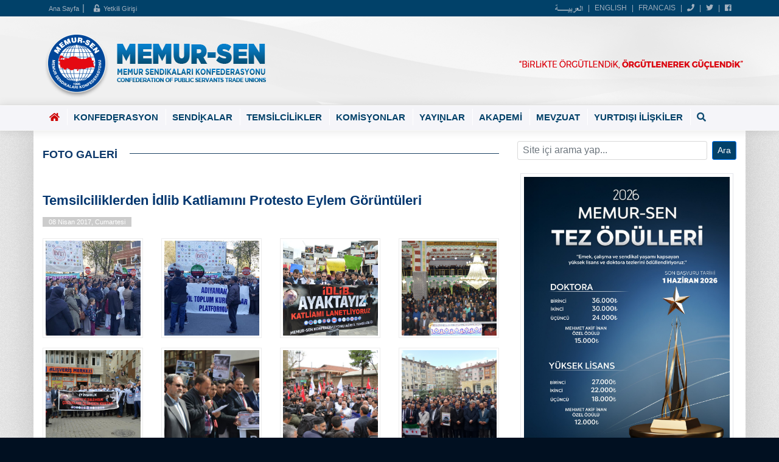

--- FILE ---
content_type: text/html; charset=utf-8
request_url: https://memursen.org.tr/idlib-iller-eylem-goruntuleri
body_size: 58252
content:
<!DOCTYPE html>
<html lang="tr">
<head>
    <title>Temsilciliklerden İdlib Katliamını Protesto Eylem Görüntüleri</title>
    <meta name="Description" content="Temsilciliklerden İdlib Katliamını Protesto Eylem Görüntüleri">
    <meta name="Keywords" content="temsilciliklerden,idlib,katliamını,protesto,eylem,görüntüleri">
    <meta name="robots" content="all">
    <meta name="viewport" content="width=device-width, initial-scale=1.0">
    <meta name="apple-mobile-web-app-capable" content="yes">
    <meta name="HandheldFriendly" content="True">
    <meta name="apple-mobile-web-app-status-bar-style" content="black">
    <!--fb meta -->
    <meta property="og:url" content="https://www.memursen.org.tr/idlib-iller-eylem-goruntuleri" />
    <meta property="og:type" content="article" />
    <meta property="og:title" content="Temsilciliklerden İdlib Katliamını Protesto Eylem Görüntüleri" />
    <meta property="og:description" content="Temsilciliklerden İdlib Katliamını Protesto Eylem Görüntüleri" />
    <meta property="og:image" content="" />
    <!-- twitter meta -->
    <meta name="twitter:card" content="summary_large_image">
    <meta name="twitter:site" content="@">
    <meta name="twitter:title" content="Temsilciliklerden İdlib Katliamını Protesto Eylem Görüntüleri">
    <meta name="twitter:description" content="Temsilciliklerden İdlib Katliamını Protesto Eylem Görüntüleri">
    <meta name="twitter:image" content="">
    <!-- defaults meta -->
    <meta http-equiv="Content-Language" content="tr">
    <meta http-equiv="X-UA-Compatible" content="IE=edge">
    <meta http-equiv="Content-Type" content="text/html; charset=UTF-8">
    <link rel="stylesheet" href="styles/default-main-template.css" type="text/css" media="all"/>
    <link rel="shortcut icon" type="image/x-icon" href="./favicon.ico">
    <script type="text/javascript" src="js/share_url.js"></script>
	
	<!-- Google Tag Manager -->
<script>(function(w,d,s,l,i){w[l]=w[l]||[];w[l].push({'gtm.start':
new Date().getTime(),event:'gtm.js'});var f=d.getElementsByTagName(s)[0],
j=d.createElement(s),dl=l!='dataLayer'?'&l='+l:'';j.async=true;j.src=
'https://www.googletagmanager.com/gtm.js?id='+i+dl;f.parentNode.insertBefore(j,f);
})(window,document,'script','dataLayer','GTM-W3B4ZW2');</script>
	
</head>
<body class="loading">
<!-- Google Tag Manager (noscript) -->
<noscript><iframe src="https://www.googletagmanager.com/ns.html?id=GTM-W3B4ZW2"
height="0" width="0" style="display:none;visibility:hidden"></iframe></noscript>
<!-- End Google Tag Manager (noscript) -->

<div id="outer-wrap">
    <div id="inner-wrap">
        <!-- jq kutuphane -->
<script type="text/javascript" src="./releases/jquery/jquery-3.3.1.min.js"></script>
<script type="text/javascript" src="./releases/jquery/jquery-ui.min.js"></script>
<!-- new main js -->
<script type="text/javascript" src="./releases/modernizer.js"></script>
<script type="text/javascript" src="./releases/main.js"></script>

<header class="row-container">
    
<div class="cls">

    <div class="header-container-block cls">
        <div class="row-block cls">
        	<div class=" cls">
                <div class="header-block cls">
                    
                    
                    
                     <ul class="header-login" >

					  <li><a href="index.php" target="_blank" >Ana Sayfa</a></li>
					  
					  
					  <li><label>|</label></li>
                        
                        <li><a href="user_login.php"><i class="fa fa-unlock-alt"></i>Yetkili Girişi</a></li>
                        
                        
                    </ul>
                    

                  
                    
                 


  <ul class="header-contacts cls" >
				
 <span class="d-desktop"><li>  <a href="https://www.facebook.com/MemurSenKonf" target="_blank" ><span class="fa-facebook fab"> </span></a></li>  <li><label>|</label></li>
            <li><a href="https://twitter.com/MemurSenKonf" target="_blank" ><span class="fa-twitter fab"> </span></a></li> <li><label>|</label></li>
            <li><a href="https://www.memursen.org.tr/contact.php" ><span class="fa-phone fa"> </span></a></li>  <li><label>|</label></li>
			</span></span>
			<li><a href="http://fr.memursen.org.tr/" title="Memur-Sen Konfederasyonu" target="_blank">FRANCAIS</a></li>
            <li><label>|</label></li>
			<li><a href="http://eng.memursen.org.tr/" title="Memur-Sen Konfederasyonu" target="_blank">ENGLISH</a></li>
            <li><label>|</label></li>
            <li><a href="http://ar.memursen.org.tr"  target="_blank"><img src="/images/arabic.png" width="50px" ></a></li>
			</ul>
           
                </div>
            </div>
        </div>
    </div>
    

    
    <div class="header-container-logo d-desktop cls">
        <div class="row-block header-logo cls">
            <ul class="cls">
                <li class="cls dyn-add-header">
                	<div align="center" class=" cls"><a title="Ana Sayfa" href="https://www.memursen.org.tr/"><img class="logo" src="images/logo.png" width="1170" height="140" alt="Ana Sayfa"></a></div>
                </li>
               	<li class="" style="display:none">
                	<div align="left" class=" cls">
                    
                    </div>
                </li>
                <li class="">
                	<div align="left">
                    
                    </div>
                </li>
                <li class="left ">
                    
                </li>
            </ul>
        </div>
    </div>
    
    </div>
    
    <div id="top" role="banner" class="header-mobile-logo cls">
       <a class="nav-btn fl" id="nav-open-btn" href="#nav"><i class="fa-bars fa"></i></a>
       <div align="center"><a title="Ana Sayfa" href="https://www.memursen.org.tr/"><img class="logo" src="/images/m-logo.png" width="1170" height="140" alt="Ana Sayfa"></a></div>
    </div>

    
    <nav id="nav" class="header-container-menu cls" role="navigation">
    	<div class="row-block">
        <ul class="row">
            
            
            
            
            
            
            <li class="col-md-12">
                <div id="container-main-menu" align="left">
                    <ul id="main-menu" class="header-menu sm sm-menu cls">
                        
                        	
                            	<li>
                                
                                <a href="https://www.memursen.org.tr/" ><span class="fa-home fa" style=color:#cc0000;></span></a>
                                
                            	</li>
                            
                            	<li>
                                
                                <a href="https://www.memursen.org.tr/#" >KONFEDERASYON</a>
                                <ul>
                            	<li>
                                
                                <a href="https://www.memursen.org.tr/tuzuk" >TÜZÜK</a>
                                
                            	</li>
                            
                            	<li>
                                
                                <a href="https://www.memursen.org.tr/vizyon" >VİZYON</a>
                                
                            	</li>
                            
                            	<li>
                                
                                <a href="https://www.memursen.org.tr/misyon" >MİSYON</a>
                                
                            	</li>
                            
                            	<li>
                                
                                <a href="https://www.memursen.org.tr/amac" >AMAÇ</a>
                                
                            	</li>
                            
                            	<li>
                                
                                <a href="https://www.memursen.org.tr/tarihce" >TARİHÇE</a>
                                
                            	</li>
                            
                            	<li>
                                
                                <a href="https://www.memursen.org.tr/kurucular" >KURUCULAR</a>
                                
                            	</li>
                            
                            	<li>
                                
                                <a href="https://www.memursen.org.tr/yonetim-kurulu" >YÖNETİM KURULU</a>
                                
                            	</li>
                            
                            	<li>
                                
                                <a href="https://www.memursen.org.tr/denetleme-kurulu" >DENETLEME KURULU</a>
                                
                            	</li>
                            
                            	<li>
                                
                                <a href="https://www.memursen.org.tr/disiplin-kurulu" >DİSİPLİN KURULU</a>
                                
                            	</li>
                            
                            	<li>
                                
                                <a href="https://www.memursen.org.tr//komisyonlar" >KOMİSYONLAR</a>
                                
                            	</li>
                            </ul>
                            	</li>
                            
                            	<li>
                                
                                <a href="https://www.memursen.org.tr/#" >SENDİKALAR</a>
                                <ul>
                            	<li>
                                
                                <a href="https://www.memursen.org.tr/sendikalar" >SENDİKA HABERLERİ</a>
                                
                            	</li>
                            
                            	<li>
                                
                                <a href="https://www.memursen.org.tr/sendikalar-iletisim" >SENDİKALAR İLETİŞİM</a>
                                
                            	</li>
                            </ul>
                            	</li>
                            
                            	<li>
                                
                                <a href="https://www.memursen.org.tr/temsilcilik-iletisim" >TEMSİLCİLİKLER</a>
                                
                            	</li>
                            
                            	<li>
                                
                                <a href="https://www.memursen.org.tr/#" >KOMİSYONLAR</a>
                                <ul>
                            	<li>
                                
                                <a href="https://www.memursen.org.tr/engelli-memur-sen-haberleri" >ENGELLİLER KOMİSYONU</a>
                                
                            	</li>
                            
                            	<li>
                                
                                <a href="https://www.memursen.org.tr/emekli-memur-sen-haberleri" >EMEKLİ MEMUR-SEN</a>
                                <ul>
                            	<li>
                                
                                <a href="https://www.memursen.org.tr/dosyalar/emekliuyekayitformu.pdf" >ÜYE FORMU</a>
                                
                            	</li>
                            </ul>
                            	</li>
                            
                            	<li>
                                
                                <a href="https://www.memursen.org.tr/kadinlar-komisyonu-haberleri" >KADINLAR KOMİSYONU</a>
                                
                            	</li>
                            
                            	<li>
                                
                                <a href="http://gencmemursen.org.tr/" target="_blank">GENÇ MEMUR-SEN</a>
                                
                            	</li>
                            </ul>
                            	</li>
                            
                            	<li>
                                
                                <a href="https://www.memursen.org.tr/#" >YAYINLAR</a>
                                <ul>
                            	<li>
                                
                                <a href="https://www.memursen.org.tr/afisler-1" >AFİŞLER</a>
                                
                            	</li>
                            
                            	<li>
                                
                                <a href="https://www.memursen.org.tr/raporlar" >RAPORLAR</a>
                                
                            	</li>
                            
                            	<li>
                                
                                <a href="https://www.memursen.org.tr/bultenler" >BÜLTENLER</a>
                                
                            	</li>
                            
                            	<li>
                                
                                <a href="https://www.memursen.org.tr/basin-katalog" >BASIN KATALOGLARI</a>
                                
                            	</li>
                            
                            	<li>
                                
                                <a href="https://www.memursen.org.tr/kitaplar-1" >KİTAPLAR</a>
                                
                            	</li>
                            
                            	<li>
                                
                                <a href="https://www.memursen.org.tr/sosyal-politika" >KAMUDA SOSYAL POLİTİKA</a>
                                
                            	</li>
                            </ul>
                            	</li>
                            
                            	<li>
                                
                                <a href="https://www.memursen.org.tr/#" >AKADEMİ</a>
                                <ul>
                            	<li>
                                
                                <a href="https://www.memursen.org.tr/tez-odulleri" >TEZ ÖDÜLLERİ</a>
                                <ul>
                            	<li>
                                
                                <a href="https://www.memursen.org.tr/2026-tez-odulleri" >2026 TEZ ÖDÜLLERİ</a>
                                
                            	</li>
                            
                            	<li>
                                
                                <a href="https://www.memursen.org.tr/2025-tez-odulleri-1" >2025 TEZ ÖDÜLLERİ</a>
                                
                            	</li>
                            
                            	<li>
                                
                                <a href="https://www.memursen.org.tr/2024-tez-odulleri" >2024 TEZ ÖDÜLLERİ</a>
                                
                            	</li>
                            
                            	<li>
                                
                                <a href="https://www.memursen.org.tr/2023-tez-odulleri" >2023 TEZ ÖDÜLLERİ</a>
                                
                            	</li>
                            
                            	<li>
                                
                                <a href="https://www.memursen.org.tr/2022-tez-odulleri" >2022 TEZ ÖDÜLLERİ</a>
                                
                            	</li>
                            
                            	<li>
                                
                                <a href="https://www.memursen.org.tr/2021-tez-odulleri" >2021 TEZ ÖDÜLLERİ</a>
                                
                            	</li>
                            </ul>
                            	</li>
                            
                            	<li>
                                
                                <a href="https://www.memursen.org.tr/raporanaliz" >RAPOR / ANALİZ</a>
                                <ul>
                            	<li>
                                
                                <a href="https://www.memursen.org.tr/#" >EKONOMİK DEĞERLENDİRME RAPORU</a>
                                
                            	</li>
                            
                            	<li>
                                
                                <a href="https://www.memursen.org.tr/#" >YILLIK EKONOMİK GÖRÜNÜM RAPORU</a>
                                
                            	</li>
                            </ul>
                            	</li>
                            
                            	<li>
                                
                                <a href="https://www.memursen.org.tr/burs-programi" >BURS PROGRAMI</a>
                                
                            	</li>
                            </ul>
                            	</li>
                            
                            	<li>
                                
                                <a href="https://www.memursen.org.tr/#" >MEVZUAT</a>
                                <ul>
                            	<li>
                                
                                <a href="https://www.memursen.org.tr/documents/anayasa.pdf" >ANAYASA</a>
                                
                            	</li>
                            
                            	<li>
                                
                                <a href="https://www.memursen.org.tr//documents/4688.pdf" target="_blank">4688 SAYILI KANUN</a>
                                
                            	</li>
                            
                            	<li>
                                
                                <a href="https://www.memursen.org.tr/toplu-sozlesmeler" >TOPLU SÖZLEŞMELER</a>
                                
                            	</li>
                            
                            	<li>
                                
                                <a href="https://www.memursen.org.tr/yonetmelikler" >YÖNETMELİKLER</a>
                                
                            	</li>
                            </ul>
                            	</li>
                            
                            	<li>
                                
                                <a href="https://www.memursen.org.tr/yurtdisi-faaliyet" >YURTDIŞI İLİŞKİLER</a>
                                
                            	</li>
                            
                            	<li>
                                
                                <a href="https://www.memursen.org.tr/site_search.php" ><span class="fa-search fa" style=color:#0d4a70;></span></a>
                                
                            	</li>
                            
                        
                    </ul>
                    <span id="nav-close-btn"></span>
                </div>
            </li>
            <li class="contact-m d-mobile cls">
            	<div class=" cls">
                    <ul class="contact-address-mobil cls">
                        
                        <li><i class="fa-map-marker fa"></i>Zübeyde Hanım Mh. Sebze Bahçeleri Cd. No:86, 06400 Altındağ/Ankara</li>
                        <li><i class="fa-phone fa"></i>+90 312 230 09 72-73</li>
                        <li><i class="fa-fax fa"></i>+90 312 230 39 89</li>
                        
                        
                        
                    </ul>
                    <ul class="contact-social-mobil cls">
                        
                        <li><a target="_blank" href=https://www.facebook.com/MemurSenKonf><i class="fa-facebook fab "></i></a></li>
                        <li><a target="_blank" href=https://twitter.com/MemurSenKonf><i class="fa-twitter fab "></i></a></li>
                        
                        
                        
                        
                        
                        
                        
                        
                        
                        
                        
                        
                        
                    </ul>
            	</div>
            </li>
        </ul>
        </div>
    </nav>
    
    
</header>


<!-- SmartMenus jQuery plugin -->
<script type="text/javascript" src="./js/jquery_library/jquery.smartmenus.min.js"></script>
<!-- SmartMenus jQuery init -->
<script type="text/javascript">
    $(function() {
        $('#main-menu').smartmenus({
            subMenusSubOffsetX: 1,
            subMenusSubOffsetY: -8
        });
    });
</script>


<!-- jQuery Plugins -->
<script type="text/javascript" src="./js/jquery_library/jquery.bootstrap.min.js"></script>
<script type="text/javascript" src="./js/jquery_library/jquery.elevatezoom.min.js"></script>
<script type="text/javascript" src="./js/jquery_library/jquery.flexslider-min.js"></script>
<script type="text/javascript" src="./js/jquery_library/jquery.responsivetabs.min.js"></script>
<script type="text/javascript" src="./js/jquery_library/jquery.sticky-kit.js"></script>

<!-- bew jQuery plugins library -->
<script type="text/javascript" src="./releases/ekko-lightbox/5.3.0/ekko-lightbox.min.js"></script>
<!-- bootstrap Plugins -->
<script type="text/javascript" src="./releases/bootstrap/v4.1.3/js/bootstrap.min.js"></script>

        <main class="row-container" data-sticky_parent>
            <section class="row-middle">
                <div class="row-block">
                	<div class="row dyn-shadow">
                    <div class="col-md-8"><div class="mb-3">
    <div class="cls"id="a-details">
        <div class="box-intro mb10 cls">
            <h2><span class="title">FOTO GALERİ</span></h2>
        </div>
        
    </div>
</div><script type="text/javascript"> 
	function roundIt(o){
		var t = o.value.replace(/\D/,"");
		if( t !="" ){
			t = Math.round(t/'') * ''
			//alert( t );
		}
		o.value = t;
	}
</script>

<div class="cls" id="a-details">
    
    
    
    <div class="mb-3 cls" id="print-block">
    
        

        <div class="cls">
            
            
            <h1>Temsilciliklerden İdlib Katliamını Protesto Eylem Görüntüleri</h1>
            
            <date>08 Nisan 2017, Cumartesi</date>
            

            
          <div style="text-align:justify;">  <p><b></b></p>
            
            <p></p></div>
       
            
            
        </div>
    
      
        <!-- galeri eklenti --------------------------------------------------->
        <div class="no-print mb-3 cls">    
            <div class="row">
            
                <!--a href="documents/adiyama2.jpg" data-toggle="lightbox" data-gallery="multiimages" data-title="" class="col-md-4 col-sm-4 col-xs-6"-->
                <a href="documents/adiyama2.jpg" data-toggle="lightbox" data-gallery="multiimages" data-title="Adiyama2" class="col-6 col-md-3">
                    <div class="mb-3"><figure><img class="cover" src="./images/icons/tr.gif" style="background:url(documents/adiyama2.jpg)" /></figure></div>
                </a>
            
                <!--a href="documents/adiyaman.jpg" data-toggle="lightbox" data-gallery="multiimages" data-title="" class="col-md-4 col-sm-4 col-xs-6"-->
                <a href="documents/adiyaman.jpg" data-toggle="lightbox" data-gallery="multiimages" data-title="Adiyaman" class="col-6 col-md-3">
                    <div class="mb-3"><figure><img class="cover" src="./images/icons/tr.gif" style="background:url(documents/adiyaman.jpg)" /></figure></div>
                </a>
            
                <!--a href="documents/agri1_1.jpg" data-toggle="lightbox" data-gallery="multiimages" data-title="" class="col-md-4 col-sm-4 col-xs-6"-->
                <a href="documents/agri1_1.jpg" data-toggle="lightbox" data-gallery="multiimages" data-title="Agri1" class="col-6 col-md-3">
                    <div class="mb-3"><figure><img class="cover" src="./images/icons/tr.gif" style="background:url(documents/agri1_1.jpg)" /></figure></div>
                </a>
            
                <!--a href="documents/agri2.jpg" data-toggle="lightbox" data-gallery="multiimages" data-title="" class="col-md-4 col-sm-4 col-xs-6"-->
                <a href="documents/agri2.jpg" data-toggle="lightbox" data-gallery="multiimages" data-title="Agri2" class="col-6 col-md-3">
                    <div class="mb-3"><figure><img class="cover" src="./images/icons/tr.gif" style="background:url(documents/agri2.jpg)" /></figure></div>
                </a>
            
                <!--a href="documents/artvin.jpg" data-toggle="lightbox" data-gallery="multiimages" data-title="" class="col-md-4 col-sm-4 col-xs-6"-->
                <a href="documents/artvin.jpg" data-toggle="lightbox" data-gallery="multiimages" data-title="Artvin" class="col-6 col-md-3">
                    <div class="mb-3"><figure><img class="cover" src="./images/icons/tr.gif" style="background:url(documents/artvin.jpg)" /></figure></div>
                </a>
            
                <!--a href="documents/balikesir_1.jpg" data-toggle="lightbox" data-gallery="multiimages" data-title="" class="col-md-4 col-sm-4 col-xs-6"-->
                <a href="documents/balikesir_1.jpg" data-toggle="lightbox" data-gallery="multiimages" data-title="Balikesir" class="col-6 col-md-3">
                    <div class="mb-3"><figure><img class="cover" src="./images/icons/tr.gif" style="background:url(documents/balikesir_1.jpg)" /></figure></div>
                </a>
            
                <!--a href="documents/bursa_1.jpg" data-toggle="lightbox" data-gallery="multiimages" data-title="" class="col-md-4 col-sm-4 col-xs-6"-->
                <a href="documents/bursa_1.jpg" data-toggle="lightbox" data-gallery="multiimages" data-title="Bursa" class="col-6 col-md-3">
                    <div class="mb-3"><figure><img class="cover" src="./images/icons/tr.gif" style="background:url(documents/bursa_1.jpg)" /></figure></div>
                </a>
            
                <!--a href="documents/cankiri.jpg" data-toggle="lightbox" data-gallery="multiimages" data-title="" class="col-md-4 col-sm-4 col-xs-6"-->
                <a href="documents/cankiri.jpg" data-toggle="lightbox" data-gallery="multiimages" data-title="Cankiri" class="col-6 col-md-3">
                    <div class="mb-3"><figure><img class="cover" src="./images/icons/tr.gif" style="background:url(documents/cankiri.jpg)" /></figure></div>
                </a>
            
                <!--a href="documents/elazig.jpg" data-toggle="lightbox" data-gallery="multiimages" data-title="" class="col-md-4 col-sm-4 col-xs-6"-->
                <a href="documents/elazig.jpg" data-toggle="lightbox" data-gallery="multiimages" data-title="Elazig" class="col-6 col-md-3">
                    <div class="mb-3"><figure><img class="cover" src="./images/icons/tr.gif" style="background:url(documents/elazig.jpg)" /></figure></div>
                </a>
            
                <!--a href="documents/karaman_1.jpg" data-toggle="lightbox" data-gallery="multiimages" data-title="" class="col-md-4 col-sm-4 col-xs-6"-->
                <a href="documents/karaman_1.jpg" data-toggle="lightbox" data-gallery="multiimages" data-title="Karaman" class="col-6 col-md-3">
                    <div class="mb-3"><figure><img class="cover" src="./images/icons/tr.gif" style="background:url(documents/karaman_1.jpg)" /></figure></div>
                </a>
            
                <!--a href="documents/kayseri.jpg" data-toggle="lightbox" data-gallery="multiimages" data-title="" class="col-md-4 col-sm-4 col-xs-6"-->
                <a href="documents/kayseri.jpg" data-toggle="lightbox" data-gallery="multiimages" data-title="Kayseri" class="col-6 col-md-3">
                    <div class="mb-3"><figure><img class="cover" src="./images/icons/tr.gif" style="background:url(documents/kayseri.jpg)" /></figure></div>
                </a>
            
                <!--a href="documents/kayseri1_1.jpg" data-toggle="lightbox" data-gallery="multiimages" data-title="" class="col-md-4 col-sm-4 col-xs-6"-->
                <a href="documents/kayseri1_1.jpg" data-toggle="lightbox" data-gallery="multiimages" data-title="Kayseri1" class="col-6 col-md-3">
                    <div class="mb-3"><figure><img class="cover" src="./images/icons/tr.gif" style="background:url(documents/kayseri1_1.jpg)" /></figure></div>
                </a>
            
                <!--a href="documents/kilis.jpg" data-toggle="lightbox" data-gallery="multiimages" data-title="" class="col-md-4 col-sm-4 col-xs-6"-->
                <a href="documents/kilis.jpg" data-toggle="lightbox" data-gallery="multiimages" data-title="Kilis" class="col-6 col-md-3">
                    <div class="mb-3"><figure><img class="cover" src="./images/icons/tr.gif" style="background:url(documents/kilis.jpg)" /></figure></div>
                </a>
            
                <!--a href="documents/malatya_1.jpg" data-toggle="lightbox" data-gallery="multiimages" data-title="" class="col-md-4 col-sm-4 col-xs-6"-->
                <a href="documents/malatya_1.jpg" data-toggle="lightbox" data-gallery="multiimages" data-title="Malatya" class="col-6 col-md-3">
                    <div class="mb-3"><figure><img class="cover" src="./images/icons/tr.gif" style="background:url(documents/malatya_1.jpg)" /></figure></div>
                </a>
            
                <!--a href="documents/nigde.jpg" data-toggle="lightbox" data-gallery="multiimages" data-title="" class="col-md-4 col-sm-4 col-xs-6"-->
                <a href="documents/nigde.jpg" data-toggle="lightbox" data-gallery="multiimages" data-title="Nigde" class="col-6 col-md-3">
                    <div class="mb-3"><figure><img class="cover" src="./images/icons/tr.gif" style="background:url(documents/nigde.jpg)" /></figure></div>
                </a>
            
                <!--a href="documents/sakarya_1.jpg" data-toggle="lightbox" data-gallery="multiimages" data-title="" class="col-md-4 col-sm-4 col-xs-6"-->
                <a href="documents/sakarya_1.jpg" data-toggle="lightbox" data-gallery="multiimages" data-title="Sakarya" class="col-6 col-md-3">
                    <div class="mb-3"><figure><img class="cover" src="./images/icons/tr.gif" style="background:url(documents/sakarya_1.jpg)" /></figure></div>
                </a>
            
                <!--a href="documents/sivas.jpg" data-toggle="lightbox" data-gallery="multiimages" data-title="" class="col-md-4 col-sm-4 col-xs-6"-->
                <a href="documents/sivas.jpg" data-toggle="lightbox" data-gallery="multiimages" data-title="Sivas" class="col-6 col-md-3">
                    <div class="mb-3"><figure><img class="cover" src="./images/icons/tr.gif" style="background:url(documents/sivas.jpg)" /></figure></div>
                </a>
            
                <!--a href="documents/urfa1_1.jpg" data-toggle="lightbox" data-gallery="multiimages" data-title="" class="col-md-4 col-sm-4 col-xs-6"-->
                <a href="documents/urfa1_1.jpg" data-toggle="lightbox" data-gallery="multiimages" data-title="Urfa1" class="col-6 col-md-3">
                    <div class="mb-3"><figure><img class="cover" src="./images/icons/tr.gif" style="background:url(documents/urfa1_1.jpg)" /></figure></div>
                </a>
            
                <!--a href="documents/urfa2_1.jpg" data-toggle="lightbox" data-gallery="multiimages" data-title="" class="col-md-4 col-sm-4 col-xs-6"-->
                <a href="documents/urfa2_1.jpg" data-toggle="lightbox" data-gallery="multiimages" data-title="Urfa2" class="col-6 col-md-3">
                    <div class="mb-3"><figure><img class="cover" src="./images/icons/tr.gif" style="background:url(documents/urfa2_1.jpg)" /></figure></div>
                </a>
            
                <!--a href="documents/usak.jpg" data-toggle="lightbox" data-gallery="multiimages" data-title="" class="col-md-4 col-sm-4 col-xs-6"-->
                <a href="documents/usak.jpg" data-toggle="lightbox" data-gallery="multiimages" data-title="Usak" class="col-6 col-md-3">
                    <div class="mb-3"><figure><img class="cover" src="./images/icons/tr.gif" style="background:url(documents/usak.jpg)" /></figure></div>
                </a>
            
                <!--a href="documents/zonguldak_1.jpg" data-toggle="lightbox" data-gallery="multiimages" data-title="" class="col-md-4 col-sm-4 col-xs-6"-->
                <a href="documents/zonguldak_1.jpg" data-toggle="lightbox" data-gallery="multiimages" data-title="Zonguldak" class="col-6 col-md-3">
                    <div class="mb-3"><figure><img class="cover" src="./images/icons/tr.gif" style="background:url(documents/zonguldak_1.jpg)" /></figure></div>
                </a>
            
                <!--a href="documents/ordu.jpg" data-toggle="lightbox" data-gallery="multiimages" data-title="" class="col-md-4 col-sm-4 col-xs-6"-->
                <a href="documents/ordu.jpg" data-toggle="lightbox" data-gallery="multiimages" data-title="Ordu" class="col-6 col-md-3">
                    <div class="mb-3"><figure><img class="cover" src="./images/icons/tr.gif" style="background:url(documents/ordu.jpg)" /></figure></div>
                </a>
            
                <!--a href="documents/izmir_1.jpg" data-toggle="lightbox" data-gallery="multiimages" data-title="" class="col-md-4 col-sm-4 col-xs-6"-->
                <a href="documents/izmir_1.jpg" data-toggle="lightbox" data-gallery="multiimages" data-title="Izmir" class="col-6 col-md-3">
                    <div class="mb-3"><figure><img class="cover" src="./images/icons/tr.gif" style="background:url(documents/izmir_1.jpg)" /></figure></div>
                </a>
            
                <!--a href="documents/mugla.jpg" data-toggle="lightbox" data-gallery="multiimages" data-title="" class="col-md-4 col-sm-4 col-xs-6"-->
                <a href="documents/mugla.jpg" data-toggle="lightbox" data-gallery="multiimages" data-title="Mugla" class="col-6 col-md-3">
                    <div class="mb-3"><figure><img class="cover" src="./images/icons/tr.gif" style="background:url(documents/mugla.jpg)" /></figure></div>
                </a>
            
                <!--a href="documents/img_4040.jpg" data-toggle="lightbox" data-gallery="multiimages" data-title="" class="col-md-4 col-sm-4 col-xs-6"-->
                <a href="documents/img_4040.jpg" data-toggle="lightbox" data-gallery="multiimages" data-title="Img 4040" class="col-6 col-md-3">
                    <div class="mb-3"><figure><img class="cover" src="./images/icons/tr.gif" style="background:url(documents/img_4040.jpg)" /></figure></div>
                </a>
            
            </div>
        </div>
        <!-- galeri eklenti --------------------------------------------------->          
        
        <div class="mb-3 cls">
        
            <div class="row no-print">
            <div class="col-md-6 col-xs-6">
                
            </div>
            <div class="col-md-6 col-xs-6">
                
            </div>
            </div>
            
            
            
            
            
             
        </div>

        
                 
    
        <div class="keyword-items mb-3 cls">
            <div class="cls" style="display:none"><a class="gray" title="idlib" href="site_search.php?q=idlib">#idlib</a> <a class="gray" title="katliamını" href="site_search.php?q=katliamını">#katliamını</a> <a class="gray" title="görüntüleri" href="site_search.php?q=görüntüleri">#görüntüleri</a> <a class="gray" title="protesto" href="site_search.php?q=protesto">#protesto</a> <a class="gray" title="temsilciliklerden" href="site_search.php?q=temsilciliklerden">#temsilciliklerden</a> <a class="gray" title="eylem" href="site_search.php?q=eylem">#eylem</a> </div>
            <div class="cls"><small class="gray-oo">Görüntülenme 13073</small></div>
        </div>
        <div class="no-print no-print cls">
            <ul class="items-share cls">
                <li class="fr"><a href="#" title="Sayfayı Yazdır" onClick="printdiv('print-block');"><i class="fa-print fa"></i></a></li>
                <li><a href="javascript:ShareUrl.facebook();"><i class="fa-facebook-square fab"></i></a></li>
                <li><a href="javascript:ShareUrl.twitter();"><i class="fa-twitter-square fab"></i></a></li>
                <li><a href="javascript:ShareUrl.google();"><i class="fa-google-plus-square fab"></i></a></li>
                <li><a href="javascript:ShareUrl.pinterest();"><i class="fa-pinterest-square fab"></i></a></li>
                <li><a href="javascript:ShareUrl.linkedin();"><i class="fa-linkedin-square fab"></i></a></li>
                <li class="d-mobile"><a href="whatsapp://send?text=" data-action="share/whatsapp/share"><i class="fa-whatsapp fab"></i></a></li>
                <li><a href="javascript:ShareUrl.email();"><i class="fa-envelope fa"></i></a></li>
            </ul>
         </div>
         
         
	</div>
    
    
    <!--div class="a-sets mb10 cls">
        <div class="a-sets-row-block m5">   
            <div class="fb-comments" data-href="" data-numposts="10" data-colorscheme="light" data-width="100%"></div>
        </div>
    </div-->
        
    
	
</div> 


<script type="text/javascript">
	//initiate the plugin and pass the id of the div containing gallery images
	

	// delegate calls to data-toggle="lightbox"

	$(document).ready(function ($) {
		// delegate calls to data-toggle="lightbox"
		$(document).delegate('*[data-toggle="lightbox"]:not([data-gallery="navigateTo"])', 'click', function(event) {
			event.preventDefault();
			return $(this).ekkoLightbox({
				onNavigate: function(direction, itemIndex) {
					if (window.console) {
						return console.log('Navigating '+direction+'. Current item: '+itemIndex);
					}
				}
			});
		});
	});
			
			
</script>

</div>
                    <div class="col-md-4"><div class="sticky" data-sticky_column><div class="mb-3 cls">
    <!--h2 class="default-title-o mb10 cls">Site içi arama yap...</h2-->
    <form action="site_search.php" id="search-form" class="search" method="get">
        <div class="flex">
        <input class="form-control form-control-sm mr-2" name="q" type="text" value="" placeholder="Site içi arama yap..."/>
        <!--select id="selectsearch" class="search-sites" name="selectsearch">
        	<option value="site">SİTE İÇİNDE ARA </option>
        	<option value="mp">MEVZUATLARDA ARA </option>
        </select-->

        <input class="btn btn-primary btn-sm" value="Ara" type="submit"/>
        </div>
    </form>
</div>
<div class="cls">
    <div class="a-simple cls">
        <p><img src="/uploads/tezodul1.jpg" alt="tezodul1" width="100%" /></p>
    </div>
</div>
<div class="mb-3 cls">
    <div class="box-intro mb-3">
        <h2><span class="title"></span></h2>
    </div>
    
    <div class="cls" id="a-details-items">
        <figure><a href="81-ilden-terore-lanet-mehmetcige-destek" title="81 İlden Teröre Lanet, Mehmetçik'e Destek"><img class="cover" src="./images/icons/tr.gif" style="background-image:url(images/articles/small/afringaleri.png);" alt="81 İlden Teröre Lanet, Mehmetçik'e Destek" width="350" height="234"/></a></figure>
        <h2><a href="81-ilden-terore-lanet-mehmetcige-destek" title="81 İlden Teröre Lanet, Mehmetçik'e Destek">81 İlden Teröre Lanet, Mehmetçik'e Destek</a></h2><hr>
    </div>
    
    <div class="cls" id="a-details-items">
        <figure><a href="kudus-mitingi-foto-galeri" title="Kudüs Mitingi Foto Galeri"><img class="cover" src="./images/icons/tr.gif" style="background-image:url(images/articles/small/kudusfoto_2.png);" alt="Kudüs Mitingi Foto Galeri" width="350" height="234"/></a></figure>
        <h2><a href="kudus-mitingi-foto-galeri" title="Kudüs Mitingi Foto Galeri">Kudüs Mitingi Foto Galeri</a></h2><hr>
    </div>
    
    <div class="cls" id="a-details-items">
        <figure><a href="81-ilde-kudus-eylemi" title="81 İlde Kudüs Eylemi"><img class="cover" src="./images/icons/tr.gif" style="background-image:url(images/articles/small/kudusfoto_1.png);" alt="81 İlde Kudüs Eylemi" width="350" height="234"/></a></figure>
        <h2><a href="81-ilde-kudus-eylemi" title="81 İlde Kudüs Eylemi">81 İlde Kudüs Eylemi</a></h2><hr>
    </div>
    
    <div class="cls" id="a-details-items">
        <figure><a href="81-ilde-15-temmuz-direnis-ve-sehitleri-anma-nobeti-1" title="81 ilde '15 Temmuz Direniş ve Şehitleri Anma Nöbeti"><img class="cover" src="./images/icons/tr.gif" style="background-image:url(images/articles/small/15temmuzanma.png);" alt="81 ilde '15 Temmuz Direniş ve Şehitleri Anma Nöbeti" width="350" height="234"/></a></figure>
        <h2><a href="81-ilde-15-temmuz-direnis-ve-sehitleri-anma-nobeti-1" title="81 ilde '15 Temmuz Direniş ve Şehitleri Anma Nöbeti">81 ilde '15 Temmuz Direniş ve Şehitleri Anma Nöbeti</a></h2><hr>
    </div>
    
    <div class="cls" id="a-details-items">
        <figure><a href="1-mayis-2017-kutahya" title="1 Mayıs 2017 Kütahya"><img class="cover" src="./images/icons/tr.gif" style="background-image:url(images/articles/small/1mayis2017web.jpg);" alt="1 Mayıs 2017 Kütahya" width="350" height="234"/></a></figure>
        <h2><a href="1-mayis-2017-kutahya" title="1 Mayıs 2017 Kütahya">1 Mayıs 2017 Kütahya</a></h2><hr>
    </div>
    
    <div class="cls" id="a-details-items">
        <figure><a href="idlib-iller-eylem-goruntuleri" title="Temsilciliklerden İdlib Katliamını Protesto Eylem Görüntüleri"><img class="cover" src="./images/icons/tr.gif" style="background-image:url(images/articles/small/idlibil_1.png);" alt="Temsilciliklerden İdlib Katliamını Protesto Eylem Görüntüleri" width="350" height="234"/></a></figure>
        <h2><a href="idlib-iller-eylem-goruntuleri" title="Temsilciliklerden İdlib Katliamını Protesto Eylem Görüntüleri">Temsilciliklerden İdlib Katliamını Protesto Eylem Görüntüleri</a></h2><hr>
    </div>
    
    <div class="cls" id="a-details-items">
        <figure><a href="idlib-katliamini-kinama" title="İdlib Katliamını Protesto Eylemi"><img class="cover" src="./images/icons/tr.gif" style="background-image:url(images/articles/small/idlibfotogaleri.png);" alt="İdlib Katliamını Protesto Eylemi" width="350" height="234"/></a></figure>
        <h2><a href="idlib-katliamini-kinama" title="İdlib Katliamını Protesto Eylemi">İdlib Katliamını Protesto Eylemi</a></h2><hr>
    </div>
    
    <div class="cls" id="a-details-items">
        <figure><a href="memur-sen-5-buyuk-turkiye-bulusmasi" title="Memur-Sen 5. Büyük Türkiye Buluşması"><img class="cover" src="./images/icons/tr.gif" style="background-image:url(images/articles/small/5.bulusmagaleri.png);" alt="Memur-Sen 5. Büyük Türkiye Buluşması" width="350" height="234"/></a></figure>
        <h2><a href="memur-sen-5-buyuk-turkiye-bulusmasi" title="Memur-Sen 5. Büyük Türkiye Buluşması">Memur-Sen 5. Büyük Türkiye Buluşması</a></h2><hr>
    </div>
    
    <div class="cls" id="a-details-items">
        <figure><a href="yukumuz-insanlik-yonumuz-halep" title="Yükümüz İnsanlık, Yönümüz Halep"><img class="cover" src="./images/icons/tr.gif" style="background-image:url(images/articles/small/yonumuzhalep.png);" alt="Yükümüz İnsanlık, Yönümüz Halep" width="350" height="234"/></a></figure>
        <h2><a href="yukumuz-insanlik-yonumuz-halep" title="Yükümüz İnsanlık, Yönümüz Halep">Yükümüz İnsanlık, Yönümüz Halep</a></h2><hr>
    </div>
    
    <div class="cls" id="a-details-items">
        <figure><a href="halep-icin-ayaktayiz-il-fotograflari" title="Halep İçin Yürüdük"><img class="cover" src="./images/icons/tr.gif" style="background-image:url(images/articles/small/halepistanbulgaleri_1.png);" alt="Halep İçin Yürüdük" width="350" height="234"/></a></figure>
        <h2><a href="halep-icin-ayaktayiz-il-fotograflari" title="Halep İçin Yürüdük">Halep İçin Yürüdük</a></h2><hr>
    </div>
    
    <div class="cls" id="a-details-items">
        <figure><a href="halep-icin-81-il-ayakta" title="Halep İçin 81 İl Ayakta!"><img class="cover" src="./images/icons/tr.gif" style="background-image:url(images/articles/small/halepiller.png);" alt="Halep İçin 81 İl Ayakta!" width="350" height="234"/></a></figure>
        <h2><a href="halep-icin-81-il-ayakta" title="Halep İçin 81 İl Ayakta!">Halep İçin 81 İl Ayakta!</a></h2><hr>
    </div>
    
    <div class="cls" id="a-details-items">
        <figure><a href="kudus-icin-hep-birlikte-programi-ve-islam-dunyasinda-sendikacilik-uluslararasi-sempozyumu" title="“Kudüs İçin Hep Birlikte” Programı ve “İslam Dünyasında Sendikacılık” Uluslararası Sempozyumu"><img class="cover" src="./images/icons/tr.gif" style="background-image:url(images/articles/small/fotosempozyum.png);" alt="“Kudüs İçin Hep Birlikte” Programı ve “İslam Dünyasında Sendikacılık” Uluslararası Sempozyumu" width="350" height="234"/></a></figure>
        <h2><a href="kudus-icin-hep-birlikte-programi-ve-islam-dunyasinda-sendikacilik-uluslararasi-sempozyumu" title="“Kudüs İçin Hep Birlikte” Programı ve “İslam Dünyasında Sendikacılık” Uluslararası Sempozyumu">“Kudüs İçin Hep Birlikte” Programı ve “İslam Dünyasında Sendikacılık” Uluslararası Sempozyumu</a></h2><hr>
    </div>
    
    <div class="cls" id="a-details-items">
        <figure><a href="1-mayis-fotograflari" title="1 Mayıs Fotoğrafları"><img class="cover" src="./images/icons/tr.gif" style="background-image:url(images/articles/small/1mayisfoto.png);" alt="1 Mayıs Fotoğrafları" width="350" height="234"/></a></figure>
        <h2><a href="1-mayis-fotograflari" title="1 Mayıs Fotoğrafları">1 Mayıs Fotoğrafları</a></h2><hr>
    </div>
    
</div>
</div></div>
                    </div>
                </div>
            </section>
            <section class="row-index">
                <div class="row-block">
                	<div class="row">
                    <div class="col-md-12"></div>
                    </div>
                </div>
            </section>
        </main>
        <footer class="row-container">
    <div class="footer-container-block">
        <div class="row-block">
            <div class="footer-block">
            <div class="row">
                <div lang="col-md-4" class="col-md-6">
                   <!--h2 class="cls" style="color:#FFFFFF; font-size: 20px; font-weight:200; margin:.5rem 0;">&copy; 2018 MEMUR-SEN</h2-->
                   
					<ul class="footer-contact  mb-2 cls">
                        <h2>MEMUR-SEN | MEMUR SENDİKALARI KONFEDERASYONU</h2>
                        <li><i class="fa-map-marker fa "></i>Zübeyde Hanım Mh. Sebze Bahçeleri Cd. No:86, 06400 Altındağ/Ankara</li>
                        <li><i class="fa-phone fa"></i>+90 312 230 09 72-73</li>
                        <li><i class="fa-fax fa"></i>+90 312 230 39 89</li>
                        
                        
                        
                        <li><i class="fa-envelope fa "></i><span id="e172436296">[javascript protected email address]</span><script type="text/javascript">/*<![CDATA[*/eval("var a=\".YiVAHynWSRG5zxbmToeg7L4CufjtEDpK+Q_MXkNZJrd6-09IcB@a283hPq1wUlvFsO\";var b=a.split(\"\").sort().join(\"\");var c=\"c803z2-2Uq1-8i3q9iwq\";var d=\"\";for(var e=0;e<c.length;e++)d+=b.charAt(a.indexOf(c.charAt(e)));document.getElementById(\"e172436296\").innerHTML=\"<a href=\\\"mailto:\"+d+\"\\\">\"+d+\"</a>\"")/*]]>*/</script></li>
                    </ul>
					 <ul class="footer-social">
                        <li><a target="_blank" href=https://www.facebook.com/MemurSenKonf><i class="fa-facebook fab "></i></a></li>
                        <li><a target="_blank" href=https://twitter.com/MemurSenKonf><i class="fa-twitter fab "></i></a></li>
                        
                        
                        
                        
                        
                        
                        
                        
                        
                        
                        
                        
                        
                    </ul>
                </div>
               	
                
                <div class="col-md-6">
                	<div class="row">
                    
                    <div class="col-md-4">
                        <ul class="footer-menu  mb-3 cls">
                        <h2><a href="#">SENDİKALAR</a></h2>
                        <li><i class="fa-caret-right fas"></i><a href="https://www.ebs.org.tr/">EĞİTİM-BİR-SEN</a></li><li><i class="fa-caret-right fas"></i><a href="https://www.sagliksen.org.tr/">SAĞLIK-SEN</a></li><li><i class="fa-caret-right fas"></i><a href="https://www.diyanet-sen.org.tr/">DİYANET-SEN</a></li><li><i class="fa-caret-right fas"></i><a href="https://www.buromemursen.org.tr/">BÜRO MEMUR-SEN</a></li><li><i class="fa-caret-right fas"></i><a href="https://www.bembirsen.org.tr/">BEM-BİR-SEN</a></li><li><i class="fa-caret-right fas"></i><a href="https://www.tocbirsen.org.tr/">TOÇ BİR-SEN</a></li><li><i class="fa-caret-right fas"></i><a href="https://www.bms.org.tr/">BAYINDIR MEMUR-SEN</a></li><li><i class="fa-caret-right fas"></i><a href="https://www.enerjibirsen.org.tr/">ENERJİ BİR-SEN</a></li><li><i class="fa-caret-right fas"></i><a href="https://www.birlikhabersen.org.tr/">BİRLİK HABER-SEN</a></li><li><i class="fa-caret-right fas"></i><a href="https://www.ulastirmamemursen.org.tr/">ULAŞTIRMA MEMUR-SEN</a></li><li><i class="fa-caret-right fas"></i><a href="https://www.kulturmemursen.org.tr/"> KÜLTÜR MEMUR-SEN</a></li>
                        </ul>
                    </div>
                    
                    <div class="col-md-4">
                        <ul class="footer-menu  mb-3 cls">
                        <h2><a href="#">İLETİŞİM</a></h2>
                        <li><i class="fa-caret-right fas"></i><a href="contact.php">KONFEDERASYON</a></li><li><i class="fa-caret-right fas"></i><a href="sendikalar-iletisim">SENDİKALAR</a></li><li><i class="fa-caret-right fas"></i><a href="komisyonlar-iletisim">KOMİSYONLAR</a></li><li><i class="fa-caret-right fas"></i><a href="temsilcilik-iletisim">TEMSİLCİLİKLER</a></li>
                        </ul>
                    </div>
                    
                    <div class="col-md-4">
                        <ul class="footer-menu  mb-3 cls">
                        <h2><a href="#">GİZLİLİK POLİTİKASI</a></h2>
                        <li><i class="fa-caret-right fas"></i><a href="/dokuman/aydinlatmametni.docx">Aydınlatma Metni</a></li><li><i class="fa-caret-right fas"></i><a href="/dokuman/memursengizlilikpolitikasi.docx">Gizlilik Politikası</a></li>
                        </ul>
                    </div>
                    
                    </div>
                </div>
                
                
                <!-- div class="col-md-6 text-md-right">
                    <h2 class="cls" style="color:#FFFFFF; font-size: 20px; font-weight:200; margin:.5rem 0;">&copy; 2018 MEMUR-SEN</h2>
                    <ul class="footer-social  mb-2 cls">
                        <li><a target="_blank" href=https://www.facebook.com/MemurSenKonf><i class="fa-facebook fab "></i></a></li>
                        <li><a target="_blank" href=https://twitter.com/MemurSenKonf><i class="fa-twitter fab "></i></a></li>
                        
                        
                        
                        
                        
                        
                        
                        
                        
                        
                        
                        
                        
                    </ul>
                </div>   

           	</div-->   
            </div>
        </div>
    </div>   
    
    <div class="footer-container-html" style="display:none">
        <div class="row-block">
        <div class="footer-html">
            <div class="row">
                <div class="col-md-4">
                	<ul class="footer-page-menu">
                    <li><a href="index.php" onClick="">Anasayfa</a></li>
                    
                    </ul>
                </div>
                <div class="col-md-4 text-md-right">
                    <div class="footer-copyright"><a>&copy; 2018 MEMUR-SEN</a></div>
                </div>                 
            </div>
            <p class="gray-ooo"></p>
        </div>
        </div>
    </div>
    
    
    <section style="position: fixed; bottom: 0px; width: 100%;" class="d-desktop">
    <p style="margin: 0 auto; width: 1000px;">
        
    </p>
    </section>
</footer>
<a href="#0" class="cd-top"><i class="fa-chevron-up fa"></i></a>

<!-- shopping cart -->
<script type="text/javascript">
	$(document).ready(function(){	
		$(".form-item").submit(function(e){
			var form_data = $(this).serialize();
			var button_content = $(this).find('button[type=submit]');
			button_content.html('<i class="fa fa-hourglass-half fa-spin"></i>'); //Loading button text 
	
			$.ajax({ //make ajax request to ajax.cart.process.php
				url: "ajax.cart.process.php",
				type: "POST",
				dataType:"json", //expect json value from server
				data: form_data
			}).done(function(data){ //on Ajax success //<b><i class="fa fa-shopping-cart mr10"></i><em></em></b>
				$("#cart-info").html('<i class="fa fa-shopping-cart mr-2"></i>' + data.items); //total items in cart-info element
				button_content.html('<i class="fa fa-check"></i>'); //reset button text to original text
				//alert("Item added to Cart!"); //alert user
				if($(".shopping-cart-box").css("display") == "block"){ //if cart box is still visible
					$(".cart-box").trigger( "click" ); //trigger click to update the cart box.
				}
			})
			e.preventDefault();
		});
		//Show Items in Cart
		$( ".cart-box").click(function(e) { //when user clicks on cart box
			e.preventDefault(); 
			$(".shopping-cart-box").fadeIn(); //display cart box
			$("#shopping-cart-results").html('<i class="fa fa-hourglass-half fa-spin"></i>'); //show loading image
			$("#shopping-cart-results" ).load( "ajax.cart.process.php", {"load_cart":"1"}); //Make ajax request using jQuery Load() & update results
		});
		//Close Cart
		$( ".close-shopping-cart-box").click(function(e){ //user click on cart box close link
			e.preventDefault(); 
			$(".shopping-cart-box").fadeOut(); //close cart-box
		});
		//Remove items from cart
		$("#shopping-cart-results").on('click', 'a.remove-item', function(e) {
			e.preventDefault(); 
			var pcode = $(this).attr("data-code"); //get product code
			$(this).parent().fadeOut(); //remove item element from box
			$.getJSON("ajax.cart.process.php", {"remove_code":pcode} , function(data){ //get Item count from Server
				$("#cart-info").html('<i class="fa fa-shopping-cart"></i>' + data.items); //update Item count in cart-info
				$(".cart-box").trigger( "click" ); //trigger click on cart-box to update the items list
			});
		});
	});
</script>


<script type="text/javascript">
// Generated by CoffeeScript 1.9.2
(function() {
  var reset_scroll;

  $(function() {
    return $("[data-sticky_column]").stick_in_parent({
      parent: "[data-sticky_parent]",
	  bottoming:  true,
    });
  });
}).call(this);
</script>

<!-- loading class remove -->
<script type="text/javascript">
	//$(window).load(function(){$('body').removeClass('loading');});
	</script>
    
<!-- Header and Fixed Sidebar -->
<script type="text/javascript">
	$('#nav').affix({offset: {top: $('header').height()}
	});</script>
    
<!-- back to top -->
<script type="text/javascript">
	jQuery(document).ready(function($){
	var offset = 300,offset_opacity = 1200,scroll_top_duration = 1,$back_to_top = $('.cd-top');
	$(window).scroll(function(){( $(this).scrollTop() > offset ) ? $back_to_top.addClass('cd-is-visible') : $back_to_top.removeClass('cd-is-visible cd-fade-out');if( $(this).scrollTop() > offset_opacity ) { $back_to_top.addClass('cd-fade-out');}});
	$back_to_top.on('click', function(event){event.preventDefault();$('body,html').animate({scrollTop: 0 ,}, scroll_top_duration);});});</script>

<!-- print page -->
<script language="javascript">
	function printdiv(printpage){
	var headstr = "<html><head><title></title></head><body>";var footstr = "</body>";var newstr = document.all.item(printpage).innerHTML;var oldstr = document.body.innerHTML;document.body.innerHTML = headstr+newstr+footstr;window.print();document.body.innerHTML = oldstr;
	return false;}</script>





    </div>
    <!--/#inner-wrap-->
</div>
<!--/#outer-wrap-->
<div style='visibility:hidden;height:15px;'>&nbsp;</div><div style='visibility:visible;' align='center'><a style='display:none;' title='3WTURK CMS v8.0' target='_blank' href='https://3wturk.com'><img alt='3WTURK CMS v8.0' src='https://3wturk.com/www-cdn/images/3wturk.png'></a></div><div style='visibility:hidden;height:40px;'>&nbsp;</div></body>
</html>


--- FILE ---
content_type: text/css
request_url: https://memursen.org.tr/styles/default-main-template.css
body_size: 90704
content:
/* 
 * IMPORT
 * =====================================================================================================================================================================================================*/
	/*fontawesome*/
	@import url("../releases/fontawesome/v5.1.0/css/solid.css");
	@import url("../releases/fontawesome/v5.1.0/css/brands.css");
	@import url("../releases/fontawesome/v5.1.0/css/fontawesome.css");
	@import url("../releases/bootstrap/v4.1.3/css/bootstrap.css");
	/*google font*/
	/*@import url("https://fonts.googleapis.com/css?family=Quicksand");*/

/* 
 * GENERAL DEAFULTS
 * =====================================================================================================================================================================================================*/
	* 							{margin: 0; border: 0; padding: 0; outline: 0; /*-moz-border-radius: 5px; -webkit-border-radius: 5px; -khtml-border-radius: 5px; border-radius: 5px;*/  -webkit-transition: all .4s ease-in-out;-o-transition: all .4s ease-in-out;transition: all .4s ease-in-out} 
	*,*:after,*:before 			{margin: 0;padding: 0; -webkit-box-sizing: border-box;-moz-box-sizing: border-box; box-sizing: border-box;}
	article,aside,details,figcaption,figure,footer,header,hgroup,main,menu,nav,summary,section,img {display: block;} 
	
/* BODY
 * =====================================================================================================================================================================================================*/
	body 						{color: #343a40; background-color: #011021; font-family:  sans-serif; font-size:15px;  -moz-border-radius: 0; -webkit-border-radius: 0; -khtml-border-radius: 0; border-radius: 0;}
	@media screen and (max-width: 768px) {
	body						{color: #343a40; background-color: #011021}
	}
	html 						{color: #343a40; font-family:  sans-serif;}
	main 						{-moz-border-radius: 0; -webkit-border-radius: 0; -khtml-border-radius: 0; border-radius: 0;/* url(../images/bg.jpg) center bottom fixed no-repeat; background-size:cover*/}
	audio,canvas,video 			{display: inline-block} 
	input,button,select,textarea{margin: 0; font: inherit; color: inherit}
	strong, b 					{font-weight:600}
	ol, ul, dl 					{margin:inherit}
	a 							{color: #6c757d; text-decoration: none; }
	a:hover 					{text-decoration: underline}
	code,kbd,pre,samp 			{font-family: Menlo, Monaco, Consolas, "Courier New", monospace} 
	code 						{font-size: 90%;color: #c7254e;background-color: #F8F8F8}
	pre 						{display: block;padding: 9.5px;margin: 0 0 10px;font-size: 13px;line-height: 1.42857143;color: #333;word-break: break-all;word-wrap: break-word;background-color: #f5f5f5;border: 1px solid #ccc} 
	pre, code 					{padding: 0;font-size: inherit; color: inherit; white-space: pre-wrap;background-color: transparent}
	hr							{height: 1px !important; border:0 !important; border-top: 1px solid #E4E6EB !important; display:block; clear: both !important; margin:10px 0 }
	small 						{font-size:80%}

/* LOADING
 * =====================================================================================================================================================================================================*/
	.loading #outer-wrap		{-moz-border-radius: 0; -webkit-border-radius: 0; -khtml-border-radius: 0; border-radius: 0; /*opacity: .8;*/; }
	.loading:before				{-moz-border-radius: 0; -webkit-border-radius: 0; -khtml-border-radius: 0; border-radius: 0; /*content: 'Yükleniyor...'; z-index: 99999;position: fixed;top: 50%;left: 50%;border:0; text-align: center; color: #FFFFFF; font-weight: bold; font-size: 40px; opacity: 1;*/}

/* WRAPPER
 * =====================================================================================================================================================================================================*/
	#outer-wrap 				{position: relative; width: 100%;  background-color:transparent; overflow: hidden; -moz-border-radius: 0; -webkit-border-radius: 0; -khtml-border-radius: 0; border-radius: 0;}
	#inner-wrap 				{position: relative; margin:0px; padding:0px; width: 100%; background-color:#FFFFFF; -moz-border-radius: 0; -webkit-border-radius: 0; -khtml-border-radius: 0; border-radius: 0; }

/* ROW BLOCK CONTAINERS
 * =====================================================================================================================================================================================================*/
	.row-index					{width: 100%; background:#011021 url(../images/foto_bg.png); border-bottom:1px dashed #07284d; } 
	.row-default 				{width: 100%; background:#010914 url(../images/bg.png); padding:25px 0}
	.row-middle 				{width: 100%; background:#EBF0F1 url(../images/bg.png);}
	.row-left 					{width: 100%; background:transparent}
	.row-right 					{width: 100%; background:transparent}
	.row-error 					{width: 100%; background:#ced0d2; padding:25px;  }
	
/* HEADER
 * =====================================================================================================================================================================================================*/
	header 						{background-color:transparent; position:relative; width:100%; -moz-border-radius: 0; -webkit-border-radius: 0; -khtml-border-radius: 0; border-radius: 0;} 
	header ul, header ol		{list-style:none}
	@media screen and (max-width: 768px) {
	header 						{background-color:transparent; position:relative; width:100%; z-index:1030}
	}
	
	/*header containers*/
	.header-container-block		{width: 100%; height:27px; background:#014169; position:relative; z-index:999; }
	.header-container-logo 		{width: 100%;  background:#ebebeb  url(../images/memursenbanner.png) repeat-x;  }
	.header-container-menu 		{width: 100%; height:42px; background:#f5f5f9; border-bottom:#F8F8F8 solid 1px; border-top:#F8F8F8 solid 1px; -webkit-box-shadow: 0 0 15px 1px rgba(0,0,0,0.1);-moz-box-shadow: 0 0 15px 1px rgba(0,0,0,0.1);box-shadow: 0 0 15px 1px rgba(0,0,0,0.1);}
	
	/*header blocks*/
	.header-block 				{width: 100%; background-color:transparent;}
	.header-menu 				{width: 100%; background-color:transparent !important; padding:5px;}
	.header-greeting 			{width: 100%; background-color:transparent;}
	.header-logo 				{width: 100%; background-color:transparent;}
	.header-logo img 			{height:auto;  margin-left: auto; margin-right: auto;}

	/*header mobils*/
	.header-mobile-logo 		{width: 100%; background-color:transparent;}
	.header-mobile-logo img 	{width: 90%; height:auto; margin-top:0;}
	
  	/*header contact address blocks*/
	.header-contacts 			{margin:0; padding:0}
	.header-contacts li 		{color:#a2b0be; font-size:12px; float:right; margin:4px 8px 2px 0; list-style:none;}
	.header-contacts li i 		{color:#a2b0be; font-size:12px; margin-right:0px; }
	.header-contacts li a 		{color:#a2b0be}
	
	/*header social blocks*/
	.header-social 				{margin:0; padding:0}
	.header-social li 			{color:#a2b0be; float:right; margin:2px 5px 2px 0; list-style:none}
	.header-social li i 		{color:#a2b0be; font-size:16px; border:#e05666 solid 0; padding:4px 0px}
	.header-social li a 		{color:#a2b0be}

	/*header login form*/
	.header-login 				{float:left}
	.header-login li			{color:#a2b0be; list-style:none; float:left; margin:2px 5px 2px 0; padding:0 0px;}
	.header-login li i 			{color:#a2b0be; font-size:12px; margin-right:5px; }
	.header-login li a 			{color:#a2b0be; font-size:11px; margin-left:10px;}
	
	/*header basket*/
	.header-basket 				{float:right; background:#F0AD4E}
	.header-basket li.cart 		{color:#FFFFFF; list-style:none; float:left; margin:2px 15px 5px 0; padding:0 10px;}
	.header-basket li.cart i	{color:#000000; font-size:16px;}
	.header-basket li.cart a	{color:#FFFFFF}

/* FOOTER
 * =====================================================================================================================================================================================================*/
	footer 						{background-color:#011021; position:relative; width:100%; -moz-border-radius: 0; -webkit-border-radius: 0; -khtml-border-radius: 0; border-radius: 0;}
	footer ul, footer ol		{list-style:none}
	@media screen and (max-width: 768px) {
	footer 						{background-color:#011021}
	}
	
	/*footer containers*/
	.footer-container-block		{width: 100%; background-color:#011021;}
	.footer-container-html 		{width: 100%; background-color:transparent;}
	
	/*footer blocks*/
	.footer-block 				{width: 100%; background-color:transparent; padding-top:2rem; }
	.footer-html 				{width: 100%; background-color:rgba(255,255,255,0.10);}
	.footer-copyright 			{color:#8DB8A1; padding:.5rem 1rem}
	
	/*footer page menu blocks*/
	.footer-page-menu			{margin:0; padding:0}
	.footer-page-menu li 		{float:left; margin:.5rem 1rem} 
	.footer-page-menu li a		{color:#8DB8A1;} 
	.footer-page-menu li:last-child {border-right:0; margin-right:0; padding-right:0;}

	/*footer page menu blocks*/
	.footer-menu				{margin:0; padding:0}
	.footer-menu h2 			{color:#FFFFFF; border-bottom:1px dashed rgba(255,255,255,0.10); font-size: 20px; font-weight:200; margin:.5rem 0; padding-bottom: 10px;} 
	.footer-menu h2 a 			{color:#b9bbbc; font-size: 14px; font-weight:bold; }
	.footer-menu li 			{display:block; margin-right:10px; padding-right:10px;} 
	.footer-menu li a  			{color:#b9bbbc; font-size:11px; line-height:22px; } 
	.footer-menu li i  			{color:#E37651; font-size:14px; line-height:24px; margin-right:.5rem } 

	/*footer address blocks*/
	.footer-contact 			{margin:0; padding:0}
	.footer-contact h2 			{color:#b9bbbc; font-size: 16px; font-weight:bold; margin:.5rem 0; padding-bottom: 10px;} 
	.footer-contact li 			{color:#b9bbbc; display:block; margin:.2rem 1rem .2rem 0; font-size: 11px;}
	.footer-contact li i 		{color:#ffffff; margin-right:5px; width:20px}
	.footer-contact li a 		{color:#FFFFFF}
	
	/*footer social blocks*/
	.footer-social 				{margin:.5rem 0; padding:0; float:left}
	.footer-social h2 			{color:#FFFFFF; font-size: 16px; font-weight:200; margin:.5rem 0; padding-bottom: 10px;}
	.footer-social li 			{color:#FFFFFF; display:inline; float:left; margin:.5rem 0 .5rem 1rem}
	.footer-social li i 		{color:#FFFFFF; font-size:16px; padding:10px; height:40px; width:40px; border:#FFFFFF solid 1px; overflow:hidden; -moz-border-radius: 50%; -webkit-border-radius: 50%; -khtml-border-radius: 50%; border-radius: 50%; }
	.footer-social li a 		{color:#FFFFFF}
	@media screen and (max-width: 768px) {
	.footer-social 				{margin:.5rem 0; padding:0; float:left}
	.footer-social h2 			{color:#FFFFFF; font-size: 20px; font-weight:200; margin:.5rem 0; padding-bottom: 10px;}
	.footer-social li 			{color:#FFFFFF; display:inline; float:left; margin:.5rem 0 .5rem 1rem}
	.footer-social li i 		{color:#FFFFFF; font-size:20px; padding:10px; height:40px; width:40px; border:#FFFFFF solid 1px; overflow:hidden;-moz-border-radius: 50%; -webkit-border-radius: 50%; -khtml-border-radius: 50%; border-radius: 50%;}
	.footer-social li a 		{color:#FFFFFF}
	}
	
/* NAV MENU
 * =====================================================================================================================================================================================================*/
	#nav.affix:after 			{-webkit-transition: opacity .3s 0s, visibility 0s 0s;-moz-transition: opacity .3s 0s, visibility 0s 0s; transition: opacity .3s 0s, visibility 0s 0s;}
	#nav.affix 					{background-color:#f5f5f9 !important;position:fixed; top:0; z-index:1050; -webkit-box-shadow: 0 0 15px 1px rgba(0,0,0,0.4);-moz-box-shadow: 0 0 15px 1px rgba(0,0,0,0.4);box-shadow: 0 0 15px 1px rgba(0,0,0,0.4); moz-border-radius: 0; -webkit-border-radius: 0; -khtml-border-radius: 0; border-radius: 0; }
	#nav.affix .header-menu 	{}
	#nav.affix .sm,.sm ul,.sm li{margin:0;} 
	#nav.affix .header-logo img{width: 100%; height:auto; }
	#nav.affix .container-4 	{display:none}
	#nav.affix .sm-menu a		{margin:0;} 
	#nav.affix .sm-menu li		{margin:0; border-bottom:0;} 
	#nav 						{z-index: 200; position: relative; width: 100%; color: #fff;}
	#top						{z-index: 100; position: relative;}
	#top .nav-btn 				{font-size:25px !important; width:30px; overflow:hidden; line-height:40px; color:#6086bb; margin:30px 0 10px 0;text-decoration:none;display:block;}
	#top .nav-btn .fa			{font-size:35px}
	.sm ul 						{display:none;}.sm li,.sm a {position:relative;} .sm a {display:block;}
	.sm-menu 					{background: transparent;}
	.sm-menu a					{color: #D7E3EF; font-size: 15px; font-weight: 700; line-height: 23px; padding: 10px 25px; padding-right: 58px;text-decoration: none; text-align:left !important}
	.sm-menu a span.sub-arr 	{position: absolute; top: 50%; margin-top: -17px;left: auto; right: 10px; width: 34px; height:34px; overflow: hidden; font-size: 18px; line-height:30px; text-align: center;} 
	.sm-menu a.highlighted span.sub-arr:before {display: block; font-family: "Font Awesome 5 Free"; content: '\f0d7'; font-size: 26px; line-height:30px;}
	.sm-menu li 				{border-top: 1px solid rgba(255,255,255,0.05);}
	.sm-menu li:first-child 	{border-top: 0;}
	.sm-menu ul 				{background: rgba(255,255,255,0.10);}
	.sm-menu ul ul 				{background: rgba(255,255,255,0.20);}
	.sm-menu ul a 				{font-size:14px; line-height:20px;}
	.sm-menu ul li 				{border-top: 1px solid rgba(0, 0, 0, 0.05);}
	.sm-menu ul li:first-child 	{border-top: 0;}
	@media screen and (min-width: 768px) {
	#container-main-menu		{padding:0; margin:0}
	#top, #top .nav-btn 		{height: 1px; width: 1px; margin: -1px;overflow: hidden; padding: 0;}
	.sm-menu ul a, .sm-menu > li, .sm-menu ul li {moz-border-radius: 0; -webkit-border-radius: 0; -khtml-border-radius: 0; border-radius: 0; -webkit-transition: all .2s ease-in-out;-o-transition: all .2s ease-in-out;transition: all .2s ease-in-out}
	.sm-menu ul 				{position: absolute;}
	.sm-menu a 					{color:#014169; padding: 2px; font-weight:bold; /* text-shadow: 0 1px 2px rgba(0, 0, 0, .3);*/}
	.sm-menu a:hover 			{color:#5d7584;} .highlighted, a.highlighted {color:#FFFFFF;}
	.sm-menu li:hover 			{/*border-bottom: solid 2px #f6630e; margin-bottom:0*/}
	.sm-menu > li 				{border-right: 1px solid #ffffff; border-top:0; padding-left: 4px; padding-right: 10px; display:inline-block;}
	.sm-menu > li:last-child	{border-right: 0; padding-right: 0;}
	.sm-menu ul, .sm-menu ul ul	{background:#014169; border:#975C9C solid 0; font-size:12px;  padding:1rem 0; !important; -webkit-box-shadow: 0px 37px 65px -6px rgba(0,0,0,0.13);-moz-box-shadow: 0px 37px 65px -6px rgba(0,0,0,0.13);box-shadow: 0px 37px 65px -6px rgba(0,0,0,0.13)}
	.sm-menu ul a				{background: transparent; color: #D7E3EF; font-weight:400; font-size:12px; text-shadow: none }
	.sm-menu ul a:hover			{color:#FFFFFF; text-shadow: none}
	.sm-menu ul li:hover		{/*background: #FFFFFF;*/}
	.sm-menu ul li 				{border-top: 1px solid #ddd; padding:5px 5px 5px 12px; }
	
	/*arrows*/
	.sm-menu a span.sub-arr		{border-color: #014169 transparent transparent transparent; border-style: solid dashed dashed dashed; top: 20px; margin-top: 0;bottom: 0; left: 50%;margin-left: -5px; right: auto; width: 0; height: 0; border-width: 3px; background: transparent;}.sm-menu a.highlighted span.sub-arr:before {display: none;}
	.sm-menu ul a span.sub-arr	{border-color: transparent transparent transparent #cccccc; border-style: dashed dashed dashed solid; top: 50%; margin-top: -5px;bottom: auto;left: auto;margin-left: 0;right: 10px;}
	.sm-menu span.scroll-up,
	.sm-menu span.scroll-down 	{position: absolute;display: none;visibility: hidden;overflow: hidden;background: white;height: 20px;}
	.sm-menu span.s-up-arr,	
	.sm-menu span.s-dwn-arr 	{border-color: transparent transparent #9B9CA0 transparent; border-style: dashed dashed solid dashed; position: absolute;top: -2px;left: 50%;margin-left: -8px;width: 0;height: 0;overflow: hidden;border-width: 8px;}
	.sm-menu span.s-dwn-arr		{border-color: #9B9CA0 transparent transparent transparent; border-style: solid dashed dashed dashed; top: 6px;}
	}
	@media screen and (max-width: 767px) {
		#nav					{position: absolute;top: 0; }
		#nav:not(:target) 		{z-index: 1;height: 0;}
		#nav.affix				{background-color:transparent !important;position:absolute; -webkit-box-shadow: none;-moz-box-shadow: none;box-shadow: none;}
		#nav.affix .header-menu	{background-color:transparent !important}
		#container-main-menu 	{padding:0; margin:2rem 0; }
		.js-ready #nav 			{background-color:transparent;  width: 70%; left: -70%; } .js-ready #nav ul.hd-menu li{padding:0}
		.js-ready #inner-wrap 	{left: 0; -webkit-box-shadow: 0.1em 0px 4em 2em rgba(0, 0, 0, 0.25); -moz-box-shadow: 0.1em 0px 4em 2em rgba(0, 0, 0, 0.25); box-shadow: 0.1em 0px 4em 2em rgba(0, 0, 0, 0.25);}
		.js-nav #inner-wrap 	{left: 70%;}
	}

/* CATEGORY MENU
 * =====================================================================================================================================================================================================*/
	ul.categories_block 		{border:#EDEDED solid 1px;padding: 0;margin: 0;list-style: none;}
	li.topCategory 				{background: #FFFFFF;}
	li.topCategory a:hover 		{color:#8a8d93}
	li.topCategory a 			{font-size: 14px; color: #3D3D3D; font-weight:400; text-decoration: none; display: block}
	li.topCategory 				{line-height: 30px; padding: 5px 0; border-bottom:#EDEDED solid 1px}

	li.selectedtopCategory a 	{font-size: 14px; color: #8a8d93; font-weight:400; text-decoration: none; display: block}
	li.selectedtopCategory 		{background: #FFFFFF;line-height: 30px;padding: 5px 0; border-bottom:#E4EBDA solid 1px}
	
	li.subCategory 				{background: #FFFFFF;}
	li.subCategory a 			{font-size: 14px; font-weight:normal; color: #3D3D3D; text-decoration: none; display: block }
	li.subCategory 				{line-height: 26px; padding: 5px 0; border-bottom:#EDEDED solid 1px; padding-left:28px}
	
	li.selectedsubCategory 		{background: #FFFFFF;}
	li.selectedsubCategory a 	{font-size: 14px; font-weight:normal; color: #8a8d93; text-decoration: none; }
	li.selectedsubCategory 		{line-height: 24px; padding: 5px 0; border-bottom:#EDEDED solid 1px; padding-left:28px}
	
	.topCategory img, .selectedtopCategory img {width:auto; height:20px; float: left; margin-left: 10px; margin-top:5px; padding-right:10px;} 
	.subCategory img, .selectedsubCategory img {float: left; margin-left: 0; margin-top:3px; margin-right:10px} 
	
/* BREADCRUMBS
 * =====================================================================================================================================================================================================*/
	.breadcrumb 				{list-style: none; margin-bottom:25px;  background:#3B3B3B; padding:1rem 1rem;} 
	.breadcrumb a 				{font-size:16px; color:#FFFFFF; line-height:20px; font-weight:400} .breadcrumb > li {display: inline-block} 
	.breadcrumb > li + li:before{font-size:18px; color:#E37651; font-weight:bold; padding: 0 10px; content: "/"; }.breadcrumb > .active a 	{color: #E37651}
	.breadcrumb em 				{color:#FFFFFF}

/* TITLES
 * =====================================================================================================================================================================================================*/
	/*
	.box-intro 					{border-bottom: 0 solid #8a8d93; padding:10px 0; margin-bottom:10px}
	.box-intro  h2 				{margin:0; border-bottom:#fff solid 0; text-transform:uppercase;}
	.box-intro .title 			{font-weight: 400;padding: 5px 0; font-size: 22px; line-height:28px; color:#495057 ;background-color:transparent;}
	.box-intro .title a 		{color: #495057; }
	.box-intro .desc-title::after {font-family: "Font Awesome 5 Free"; font-size: 30px; content: '\f0c9'; font-size:12px; color:#9A9A9A; margin-left:10px; display:none }
	.box-intro .desc-title 		{float:right; text-transform: uppercase; margin-top:10px; display:none}
	.box-intro .desc-title a 	{color:#9A9A9A}
*/
	.box-intro 					{text-align: left;}
	.box-intro  h2 				{margin: 0; position: relative;  }
	.box-intro  h2::before 		{background: #1c4264 none repeat scroll 0 0;  content: ""; height: 1px;left: 0; position: absolute; top: 22px;width: 100%;}
	.box-intro .title 			{background: #fff none repeat scroll 0 0; font-size:18px; font-weight:bold; color:#0c386a; display: inline-block; margin-bottom: 15px; padding: 0 20px 0 0; position: relative; }
	.box-intro .title a			{color:#0c386a !important;}
	.box-intro .desc-title		{background:#1c4264; color:#FFFFFF; font-size:11px; font-weight:400; position:relative; z-index:999;padding:2px 10px; margin:12px 0; float:right }
	.box-intro .desc-title a 	{color:#E7E7E7}

	.box-intro .desc-title-foto		{background:#1c4264; color:#FFFFFF; font-size:14px; font-weight:400; position:relative; z-index:999;padding:4px 10px; margin:12px 0;  }
	.box-intro .desc-title-foto a 	{color:#E7E7E7}

	.box-intro .title-video 			{background: #1c4264; none repeat scroll 0 0; font-size:14px; font-weight:400; color:#ffffff; display: inline-block; margin-bottom: 10px; padding: 5px 10px 5px 10px; position: relative; }
	.box-intro .title-video a			{color:#ffffff !important;}


	.box-intro-form  h2 		{margin: 10px auto !important; position: relative;}
	.box-intro-form 			{text-align: left;}
	.box-intro-form  h2::before {background: #E9E5DC none repeat scroll 0 0;  content: ""; height: 1px; overflow:hidden !important; left: 0; position: absolute; top: 23px;width: 100%;}
	.box-intro-form .title 		{background: #FFFFFF none repeat scroll 0 0; text-transform: uppercase; font-size:16px; font-weight:bold; color:#0CA0D7; display: inline-block; padding-right:15px; position: relative;}
	.box-intro-form .title a 	{color:#8a8d93}

	.box-intro-info h2 			{margin: 10px auto !important; position: relative;}
	.box-intro-info 			{text-align: left;}
	.box-intro-info h2::before 	{background: #517894 none repeat scroll 0 0;  content: ""; height: 1px;left: 0; position: absolute; top: 25px;width: 100%;}
	.box-intro-info .title 		{background: #014169 none repeat scroll 0 0; font-size:16px; font-weight:400; color:#FFFFFF; display: inline-block; padding: 2px 25px; margin-left:25px; position: relative;}
	.box-intro-info .title a 	{color:#FFFFFF}
	.box-intro-info .title a:hover {color:#FFFFFF}

/* FLEX SLIDES - ALL SLIDES DEFAULTS
 * =====================================================================================================================================================================================================*/
	* html .flexslider .slides 	{height: 1%;} html[xmlns] .flexslider .slides {display: block;}.flex-container a:hover,.flex-slider a:hover,.flex-container a:focus,.flex-slider a:focus { outline: none;}
	.slides,.slides > li,.flex-control-nav,.flex-direction-nav {margin: 0; padding: 0; list-style: none;}
	.no-js .flexslider .slides > li:first-child {display: block; -webkit-backface-visibility: visible;}
	.flex-viewport 				{max-height: 2000px;-webkit-transition: all 1s ease;-moz-transition: all 1s ease;-ms-transition: all 1s ease;-o-transition: all 1s ease;transition: all 1s ease;}
	.loading .flex-viewport 	{max-height: 500px;}
	.carousel li 				{margin-right: 0;}
	/*fx slider slides*/
	.flexslider 				{margin: 0; padding: 0; background-color:transparent; border: 0 solid #f1f1f1;position: relative; zoom: 1;}
	.flexslider .slides 		{zoom: 1;}
	.flexslider .slides li 		{position: relative;}
	.flexslider .slides > li 	{display: none;-webkit-backface-visibility: hidden;}
	.flexslider .slides img 	{display: block; width:100%; }
	.flexslider .slides:after 	{content: "\f105";display: block;clear: both;visibility: hidden; line-height: 0; height: 0;}
	/*fx slider pauseplay*/
	.flex-pauseplay span 		{text-transform: capitalize;}
	.flex-pauseplay a 			{display: block; width: 20px; height: 20px; position: absolute; bottom: 5px; left: 10px; opacity: 0.8; z-index: 10; overflow: hidden; cursor: pointer; color: #000;}
	.flex-pauseplay a:before 	{font-family: "Font Awesome 5 Free"; font-size: 20px; display: inline-block; content: '\f04c';}
	.flex-pauseplay a:hover 	{opacity: 1;}.flex-pauseplay a.flex-play:before {content: '\f04b';}
	/*fx slider paging*/
	.flex-control-paging li a 	{line-height: 0; font-size: 0; color: transparent; text-decoration:none;}
	.flex-control-paging li a:before {color:rgba(140,212,223,1.00); font-family:"Font Awesome 5 Free"; font-style:normal; font-size: 12px; line-height:34px; content: '\f111'; margin-right:.5rem}
	.flex-control-paging li a:hover::before {color:rgba(0,151,172,1.00)}
	.flex-control-paging li a.flex-active:before {color:rgba(0,151,172,1.00); cursor: pointer;}
	/*fx slider thumbs*/
	.flex-control-thumbs li		{width: 25%; float: left; margin: 10px 0;}
	.flex-control-thumbs img	{width: 100%; height:40px !important; border:#D1D1D1 solid 1px; height: auto; display: block; cursor: pointer;filter: grayscale(0);-webkit-filter: grayscale(0);-moz-filter: grayscale(0);-o-filter: grayscale(0);-ms-filter: grayscale(0);background:#FFFFFF}
	.flex-control-thumbs img:hover {border:#0097ac solid 1px;  filter: grayscale(1);-webkit-filter: grayscale(1);-moz-filter: grayscale(1);-o-filter: grayscale(1);-ms-filter: grayscale(1);}
	.flex-control-thumbs .flex-active-slide img {border:#0097ac solid 1px; filter: grayscale(1);-webkit-filter: grayscale(1);-moz-filter: grayscale(1);-o-filter: grayscale(1);-ms-filter: grayscale(1);background:#FFFFFF; cursor: pointer;}
	/*fx control nav*/
	.flex-control-nav 			{width: 100%; text-align: center; padding-top:10px; border-top:#F1F1F1 solid 0}
	.flex-control-nav li 		{margin: 0 5px; display: inline-block; zoom: 1; *display: inline;}
	/*fx direction nav*/
	.flex-direction-nav 		{*height: 0;}
	.flex-direction-nav a 		{text-decoration: none; display: block; width:50px; height: 50px; background-color:transparent; padding:0; margin-top:50px; position: absolute; top: 30%; z-index: 10; opacity: 0; cursor: pointer; color: rgba(0, 0, 0, 0.8); -webkit-transition: all 0.3s ease-in-out; -moz-transition: all 0.3s ease-in-out; -ms-transition: all 0.3s ease-in-out; -o-transition: all 0.3s ease-in-out; transition: all 0.3s ease-in-out; text-shadow: 0 1px 2px rgba(0, 0, 0, .3);}
	.flex-direction-nav a.flex-next {padding-right:10px}
	.flex-direction-nav a.flex-prev {padding-left:10px}
	.flex-direction-nav a:before {color:#b2b8c3; font-family:"Font Awesome 5 Free";font-style:normal;font-weight:900;font-size: 40px; line-height:34px; content: '\f104'; }
	.flex-direction-nav a.flex-next:before {content: '\f105';}
	.flex-direction-nav .flex-prev {opacity: 0;left: 0;}
	.flex-direction-nav .flex-next {opacity: 0;right: 0; text-align: right;}
	.flex-direction-nav .flex-disabled {opacity: 0!important; filter: alpha(opacity=0); cursor: default;}
	/*fx slider:hover direction nav*/
	.flexslider:hover .flex-direction-nav .flex-prev {opacity: .5; left: 0;}
	.flexslider:hover .flex-direction-nav .flex-prev:hover {opacity: 1;}
	.flexslider:hover .flex-direction-nav .flex-next {opacity: .5; right: 0;}
	.flexslider:hover .flex-direction-nav .flex-next:hover {opacity: 1;}

/* BANNER SLIDE
 * =====================================================================================================================================================================================================*/
	.slides-content 			{position:absolute; z-index:100; top:10%; left:10%; width:50%;}
	.slides-content .title a 	{color:#FFFFFF; font-size:48px; font-weight:bold; text-shadow: 0 1px 2px rgba(0, 0, 0, .3);}
	.slides-content .content 	{color:#FFFFFF; }
	.slides-content .content a 	{color:#FFFFFF; font-size:24px; font-weight:normal; }
	.slides-content .content .fa{color:#FFFFFF; font-size:48px }
	@media screen and (max-width: 768px) {
	.slides-content 			{position:absolute; z-index:100; top:10%; left:10%; width:50%;}
	.slides-content .title a	{color:#FFFFFF; font-size:12px; font-weight:bold; text-shadow: 0 1px 2px rgba(0, 0, 0, .3);}
	.slides-content .content	{color:#FFFFFF; }
	.slides-content .content a 	{color:#FFFFFF; font-size:14px; font-weight:normal; }
	.slides-content .content .fa{color:#FFFFFF; font-size:12px }
	}

/* HEADLINES
 * =====================================================================================================================================================================================================*/
	.headline img				{width:100% !important;height:390px !important; background-color:#FFFFFF !important; }
	.headline li 				{border:#E4E4E4 solid 1px !important; padding:5px !important; overflow:hidden !important }
	.headline .headline-body	{position:absolute; width:40%; display: block; border-left:none;overflow: visible; bottom:0; right:0; margin:0; padding: 1px; vertical-align: inherit; /*border-left: 21px solid transparent;overflow: visible;color: #fff;line-height: 30px; bottom:50px; left:0; margin: 0; display: table-cell; vertical-align: middle;*/}
	.headline .item-name		{background-color:rgba(187,75,0,0.95); padding:5px 20px; font-size:20px;line-height: 28px; font-weight:400;   color: #fff;text-align:left;} 
	.headline .item-name a 		{color:#fff}
	.headline .category-name 	{background-color: rgba(0,0,0,0.80); padding:5px 20px; font-size:14px;line-height: 18px; font-weight:400;  color: #fff;text-align:left; }
	.headline .description 		{background-color: rgba(0,0,0,0.80); padding:15px 20px; font-size:14px;line-height: 18px; font-weight:400;  color: #fff;text-align:left; }
	@media screen and (max-width: 768px) {
	.headline img 				{width:100% !important;height:180px !important; background-color:#FFFFFF !important }
	.headline li 				{border:#E4E4E4 solid 1px !important; padding:5px !important; overflow:hidden !important }
	.headline .headline-body	{position:absolute; width:100%; display: block; border-left:none;overflow: visible; bottom:0; right:0; margin:0; padding: 1px; vertical-align: inherit; /*border-left: 21px solid transparent;overflow: visible;color: #fff;line-height: 30px; bottom:50px; left:0; margin: 0; display: table-cell; vertical-align: middle;*/}
	.headline .item-name 		{background-color:rgba(3,181,185,0.95); padding:5px 20px; font-size:14px;line-height: 18px; font-weight:400;   color: #fff;text-align:left;  } 
	.headline .item-name a 		{color:#fff}
	.headline .category-name 	{background-color: rgba(0,0,0,0.80); padding:5px 20px; font-size:12px;line-height: 16px; font-weight:400;  color: #fff;text-align:left; }
	.headline .description 		{background-color: rgba(0,0,0,0.80); padding:15px 20px; font-size:12px;line-height: 16px; font-weight:400;  color: #fff;text-align:left; display:none }
	}
	
/* 	ROW LIST
 * =====================================================================================================================================================================================================*/
	.row li 						{list-style:none}
	.row-list 						{display: flex; flex: 1 16%; flex-direction: column; padding: 10px; margin-bottom:30px; box-shadow: 0px 0px 1px 0px rgba(0,0,0,0.25); background-color:#FFFFFF}
	.row-list:hover 				{position:relative; width:100%; height:auto; z-index:999; -webkit-box-shadow: 0 10px 35px 1px rgba(0,0,0,0.2);-moz-box-shadow: 0 10px 35px 1px rgba(0,0,0,0.2);box-shadow: 0 10px 35px 1px rgba(0,0,0,0.2)}
	
	/*.row-list:hover 				{border:#CBCBCB solid 1px; position:absolute; width:100%; height:auto; z-index:999; -webkit-box-shadow: 0 10px 35px 1px rgba(0,0,0,0.4);-moz-box-shadow: 0 10px 35px 1px rgba(0,0,0,0.4);box-shadow: 0 10px 35px 1px rgba(0,0,0,0.4)}*/
	/*.row-list figure 				{background-color:transparent; padding:10px; }
	.row-list figure img 			{width:100%; height:150px;}*/
	/*.row-list h2 					{font-weight:400; font-size:14px; line-height:18px; height:55px; overflow:hidden; margin-top: auto;padding-top: 20px;text-align: center;} */
	/*.row-list:hover h2 			{height:inherit; overflow:inherit}		
	.row-list:hover .shop-icon 		{display:block}*/
	.row-list a 					{color:#2A2A2A;}
	@media ( max-width: 920px ) {
	.row-list 						{flex: 1 21%;}
	.row .row-list:first-child, 
	.row .row-list:nth-child(2) 	{flex: 2 46%;}
	}
	@media ( max-width: 600px ) {
	.row-list 						{flex: 1 46%;}
	}

/* TABLE LIST
 * =====================================================================================================================================================================================================*/
	table tbody tr td, table tbody tr th {padding:5px 10px}
	table tbody tr:nth-child(odd) td{background-color: #EDEDED;}
    table tbody tr:nth-child(even) td{background-color: #FFFFFF;}
    table tbody tr:first-child td 	{background-color: #ededed; color:#FFFFFF; font-weight:bold}
	
	.table-x 						{overflow-x:inherit; margin-bottom:.30px; padding-bottom:15px}
	.table-x table 					{min-width:inherit; margin-bottom:0}
	@media screen and (max-width: 768px) {
	.table-x 						{overflow-x:auto; margin-bottom:.30px; padding-bottom:15px}
	.table-x table 					{min-width:600px; margin-bottom:0}

	}
	table 							{max-width: 100%; width: 100%; border-collapse: collapse; border-spacing:0; border-top: 0 solid #DDD; margin-bottom:10px}
	@media screen and (max-width: 860px) {
	table 							{min-width: 600px; overflow:scroll}
	}
	
/* LIGHTBOX MODAL
 * =====================================================================================================================================================================================================*/
	.ekko-lightbox					{display:-ms-flexbox!important;display:flex!important;-ms-flex-align:center;align-items:center;-ms-flex-pack:center;justify-content:center;padding-right:0!important}
	.ekko-lightbox-container		{position:relative}
	.ekko-lightbox-container>div.ekko-lightbox-item{position:absolute;top:0;left:0;bottom:0;right:0;width:100%}
	.ekko-lightbox iframe			{width:100%;height:100%}
	.ekko-lightbox-nav-overlay		{z-index:1;position:absolute;top:0;left:0;width:100%;height:100%;display:-ms-flexbox;display:flex}
	.ekko-lightbox-nav-overlay a	{-ms-flex:1;flex:1;display:-ms-flexbox;display:flex;-ms-flex-align:center;align-items:center;opacity:0;transition:opacity .5s;color:#fff;font-size:30px;z-index:1}
	.ekko-lightbox-nav-overlay a>*	{-ms-flex-positive:1;flex-grow:1}
	.ekko-lightbox-nav-overlay a>:focus{outline:none}
	.ekko-lightbox-nav-overlay a span{padding:0 30px}
	.ekko-lightbox-nav-overlay a:last-child span{text-align:right}
	.ekko-lightbox-nav-overlay a:hover{text-decoration:none}
	.ekko-lightbox-nav-overlay a:focus{outline:none}
	.ekko-lightbox-nav-overlay a.disabled{cursor:default;visibility:hidden}
	.ekko-lightbox a:hover			{opacity:1;text-decoration:none}
	.ekko-lightbox .modal-dialog	{display:none}
	.ekko-lightbox .modal-footer	{text-align:left}
	.ekko-lightbox-loader			{position:absolute;top:0;left:0;bottom:0;right:0;width:100%;display:-ms-flexbox;display:flex;-ms-flex-direction:column;flex-direction:column;-ms-flex-pack:center;justify-content:center;-ms-flex-align:center;align-items:center}
	.ekko-lightbox-loader>div		{width:40px;height:40px;position:relative;text-align:center}
	.ekko-lightbox-loader>div>div	{width:100%;height:100%;border-radius:50%;background-color:#fff;opacity:.6;position:absolute;top:0;left:0;animation:a 2s infinite ease-in-out}
	.ekko-lightbox-loader>div>div:last-child{animation-delay:-1s}
	.modal-dialog .ekko-lightbox-loader>div>div{background-color:#333}
	@keyframes a{0%,to				{transform:scale(0);-webkit-transform:scale(0)}
	50%								{transform:scale(1);-webkit-transform:scale(1)}
	}
	
/* AUTHORS
 * =====================================================================================================================================================================================================*/




.a-sets-aut					{background:#FFFFFF;}  .a-sets-aut-border {margin-bottom:1px; border:#DDDCDC solid 1px}
.a-sets-aut .title			{font-weight:700; font-size:12px; line-height:20px; margin:10px 0; height:inherit; text-align:center} .a-sets-aut .title a {color:#393938}			
.a-sets-aut p				{; font-size:12px; line-height:18px!important; margin:0; height:inherit; color:#888888; text-align:center; min-height:40px; min-width:100px; } .a-sets-aut p a {color:#444444}			
.a-sets-aut	em				{font-size:16px; line-height:14px !important; text-align:center}
.a-sets-thumb				{width:65px !important;height:65px !important; -webkit-background-size: cover!important;-moz-background-size: cover!important;-o-background-size: cover!important;background-size: cover!important; background-repeat:no-repeat!important; background-position:center center!important; }
.a-sets-aut img				{position:relative; z-index:999;}






/* HOT-SET-1  -- MULTIMEDIA
 * =====================================================================================================================================================================================================*/
	.a-hot-set-1  				{border:#C4C4C4 solid 1px; padding:5px}
	.a-hot-set-1 figure 		{background-color:transparent; height:200px; padding:10px; border:#E8E8E8 solid 1px; padding:5px}
	.a-hot-set-1 h2 			{font-weight:400; font-size:14px; line-height:16px; margin:30px 0 10px 0; padding:0 10px; clear:both; text-align:center; background-color:transparent}		
	.a-hot-set-1 h2 a			{color:#000000}		

/* LATEST ARTICLES
 * =====================================================================================================================================================================================================*/
	#a-latest 						{margin-bottom:30px}
	#a-latest figure img 			{width:100%; height:200px; margin-bottom:10px; -webkit-transform: scale(1);transform: scale(1);-webkit-transition: .3s ease-in-out;transition: .3s ease-in-out; }
	#a-latest h2 					{font-size:16px; line-height:20px; font-weight:600; color:#464646; margin-top:10px; margin-bottom:5px; padding:0; text-align:left}
	#a-latest p 					{font-size:15px; margin:10px 0; text-align:left; color:#707070; line-height:22px;}
	#a-latest span 					{background:#1c4264; color:#FFFFFF; font-size:11px; line-height:14px; padding:2px 10px; margin:0; }
	#a-latest date 					{background:#ccc; color:#FFFFFF; font-size:11px; line-height:14px; padding:2px 10px; margin:0 } 
	#a-latest em 					{background:#E7E7E7; color:#FFFFFF; font-size:11px; line-height:14px; font-style:normal; padding:2px 10px; margin:0 } 
	
	#a-latest-sub li				{margin-bottom:15px; border-bottom:#D1D1D1 solid 1px }
	#a-latest-sub li:nth-last-child(2), #a-latest-sub li:nth-last-child(1)	{margin-bottom:15px; border-bottom:#D1D1D1 solid 0 }
	#a-latest-sub figure  			{margin:0; padding:0 }
	#a-latest-sub figure img 		{width:100%; height:100px; margin-bottom:.30px; }
	#a-latest-sub h2 				{font-size:15px; line-height:20px; font-weight:600; color:#666b71; margin-bottom:15px; padding:0; text-align:left}
	#a-latest-sub p 				{font-size:14px; line-height:20px; font-weight:400; margin:10px 0; text-align:left; color:#707070}
	#a-latest-sub span 				{background:#1c4264; color:#fff; font-size:11px; line-height:14px; padding:2px 10px; margin-bottom:15px;}
	#a-latest-sub date 				{background:#CCCCCC; color:#FFFFFF; font-size:11px; line-height:14px; padding:2px 10px; margin:0 } 
	#a-latest-sub em 				{background:#E7E7E7; color:#FFFFFF; font-size:11px; line-height:14px; font-style:normal; padding:2px 10px; margin:0 } 
	
/* HOT-SET-2 -- NOTIFICATION
 * =====================================================================================================================================================================================================*/
	.a-hot-set-2 				{margin:0; border-bottom:#E8E8E8 solid 1px; background-color:#FFFFFF}
	.a-hot-set-2 h2 			{font-weight:400; font-size:14px; line-height:18px; margin:10px 0; padding:0 10px; width:100%; overflow:hidden; clear:both;}		
	.a-hot-set-2 span 			{color:#ef373a}
	.a-hot-set-2 a 				{color:#575757;}
	.a-hot-set-2 small 			{color:#9B9CA0; margin-left:15px}

	.a-latest h3				{font-size:16px; line-height:20px; margin-bottom:10px; }			
	.a-latest li				{list-style:none}			
	.a-latest p					{font-size:14px; line-height:22px!important; margin:0; padding: 0; height: auto; color:#444; }			
	.a-latest .gray				{font-size:12px; line-height:14px;}			
	.a-latest .views			{font-size:12px; line-height:14px;}			
	.a-latest img				{width:100%; }
	
	.a-latest-sub h2			{font-size:12px; line-height:18px; margin-bottom:10px}		
	.a-latest-sub li			{list-style:none}		
	.a-latest-sub li			{border-bottom:#000000 solid 1px; padding-bottom:10px; margin-bottom:10px}		
	.a-latest-sub p				{; font-size:12px; line-height:18px; margin:0; height:inherit; color:#888888; }			
	.a-latest-sub img			{width:100%; height:auto;}
	.a-latest-sub .gray			{font-size:12px; line-height:14px;}			

/* =====================================================================================================================================================================================================
 * LATEST SET-2 ARTICLES STYLES
 * =====================================================================================================================================================================================================*/
/* LATEST SET-2 ARTICLES
 * =====================================================================================================================================================================================================*/
	#a-latest-set2 					{margin-bottom:30px; }
	#a-latest-set2 figure 			{background-color:#011021; border:1px dashed #45607a !important; padding:10px; height:262px; }
	#a-latest-set2 figure img 		{width:100%;  margin-bottom:10px; }
	#a-latest-set2 h2 				{font-size:12px; line-height:20px; font-weight:600; color:#54718c; margin:10px 0; padding-left:15px; text-align:left;}
	#a-latest-set2 p 				{font-size:14px; line-height:20px; height:80px; overflow:hidden; margin:10px 0; text-align:left; color:#707070}
	#a-latest-set2 span 			{background:#1c4264; color:#FFFFFF; font-size:12px; line-height:14px; padding:2px 10px; margin:0; }
	#a-latest-set2 date 			{background:#CCCCCC; color:#FFFFFF; font-size:11px; line-height:14px; padding:2px 10px; margin:0 } 
	#a-latest-set2 em 				{background:#E7E7E7; color:#FFFFFF; font-size:11px; line-height:14px; font-style:normal; padding:2px 10px; margin:0 } 


	



	/*
	.a-latest-set2 {margin-bottom:10px}
	.a-latest-set2 figure {background-color:transparent; padding:10px; margin:0 !important }
	.a-latest-set2 img {width:100%; height:auto; max-height:100px; display:block}
	.a-latest-set2 h2 {font-weight:400; font-size:16px; line-height:20px; height: 85px!important; padding:10px; display: table-cell; vertical-align: middle; text-align:left} 
	.a-latest-set2 h4 {font-size:14px; color:#6c757d; background:#ddd; padding:5px 10px}
	.a-latest-set2 h5 {font-size:12px; color:#6c757d; }
	.a-latest-set2 h6 {font-size:11px; color:#6c757d; }
	
	.a-latest-set2-sub figure {background-color:transparent; height:80px; padding:10px; }
	.a-latest-set2-sub img {width:100%; height:80px;}
	.a-latest-set2-sub h2 {font-weight:400; font-size:14px; line-height:18px; height:55px; overflow:hidden; margin-top: auto;padding-top: 20px;text-align: center;} 
	.a-latest-set2-category-img {margin:5px}
	.a-latest-set2-category-img img	{width:100%; height:auto;}
/* ITEM LIST
 * =====================================================================================================================================================================================================*/
	#a-hot figure img 				{width:100%; height:150px; margin-bottom:10px; }
	#a-hot h2 						{font-size:16px; line-height:20px; font-weight:600; color:#464646; margin:5px 0; padding:0; text-align:left}
	#a-hot p 						{font-size:14px; margin:15px 0; text-align:left; color:#707070}
	#a-hot span 					{background:#B5B5B5; color:#FFFFFF; font-size:11px; line-height:14px; padding:2px 10px; margin:0; position:absolute; top:5px; left:0}
	#a-hot date 					{background:#CCCCCC; color:#FFFFFF; font-size:11px; line-height:14px; padding:2px 10px; margin:0 } 
	#a-hot em 						{background:#E7E7E7; color:#FFFFFF; font-size:11px; line-height:14px; font-style:normal; padding:2px 10px; margin:0 } 
	#a-hot-js 						{margin-top:50px} 
	#a-hot-js .flex-direction-nav 	{top:-10px !important;right: 0 !important; left:auto } 
	#a-hot-js .flex-direction-nav a {top:-10px !important} 
	#a-hot-js .flex-direction-nav .flex-prev {right: 40px !important; left:inherit} 
	#a-hot-js .flex-direction-nav .flex-next {right: 0 !important; left:inherit }

/* HOT-SET-1  -- MULTIMEDIA
 * =====================================================================================================================================================================================================*/
	#a-hot-set1  					{border:#C4C4C4 solid 1px; padding:10px}
	#a-hot-set1 h2 					{font-weight:600; font-size:14px; line-height:18px; color:#707070; margin:15px 0; height:40px}		
	#a-hot-set1-js .flex-direction-nav {top:-10px !important;right: 0 !important; left:auto; opacity:1 } 
	#a-hot-set1-js .flex-direction-nav a {top:-10px !important; opacity:1!important; width: 30px!important; height: 25px!important;} 
	#a-hot-set1-js .flex-direction-nav a:before {padding:0 !important}
	#a-hot-set1-js .flex-direction-nav .flex-prev {right: 30px !important; left:inherit} 
	#a-hot-set1-js .flex-direction-nav .flex-next {right: 0 !important; left:inherit }

/* HOT-SET-2  -- NOTIFICATION
 * =====================================================================================================================================================================================================*/
	#a-hot-set2 li ul li			{border-bottom:#C4C4C4 solid 1px; padding-bottom:10px; margin-bottom:10px}	
	#a-hot-set2 h2 					{font-weight:600; font-size:14px; line-height:16px; color:#707070; margin:0; padding:0; display:block; clear:both}	
	#a-hot-set2 h2 a				{color:#707070;}
	#a-hot-set2 h2::before 			{font-family:'Font Awesome 5 Free'; content: "\f105"; font-size:14px; margin:10px 0 0 0; padding-right:10px }
	#a-hot-set2 small				{color:#D1D1D1; margin-left:15px}		

/*  CATEGORIES SELECTED + SUBS
 * =====================================================================================================================================================================================================*/
	#catalog-sel .cat-rows			{border:#E9E9E9 solid 1px; display:block; clear:both}
	#catalog-sel .cat-rows figure	{margin:10px; display:block; clear:both}
	#catalog-sel .cat-rows figure img{width:100%; height:auto; max-height:101px; display:block; float:left;}
	#catalog-sel .cat-sub			{height:121px}
	#catalog-sel .cat-sub ul		{list-style:none; margin-bottom:15px; margin-left:15px}
	#catalog-sel .cat-sub li		{text-align:left; font-size:14px}
	#catalog-sel .cat-sub p			{margin:10px 0}

/*  CATEGORIES CATALOG + SUBS
 * =====================================================================================================================================================================================================*/
	#catalog-sub .cat-rows			{border:#E9E9E9 solid 1px; display:block; clear:both; height:220px;}
	#catalog-sub .cat-rows figure 	{margin:10px; display:block}
	#catalog-sub .cat-rows figure img{width:100%; height:auto; max-height:150px; display:block; float:left;}
	#catalog-sub .cat-rows li		{text-align:left; font-size:14px}
	#catalog-sub .cat-rows p		{margin:10px 0; padding:10px}
	#catalog-sub .cat-rows h2 		{font-weight:600; font-size:14px; line-height:16px; text-align:left; color:#707070; margin:0; padding:10px;  clear:both}	

/*  CATEGORIES CATALOG
 * =====================================================================================================================================================================================================*/
	#catalog .cat-rows				{border:#E9E9E9 solid 1px; display:block; clear:both}
	#catalog .cat-rows figure 		{margin:10px; display:block}
	#catalog .cat-rows figure img 	{width:100%; height:auto; max-height:101px; display:block; float:left;}
	#catalog .cat-rows ul			{list-style:none; margin-bottom:15px; margin-left:15px}
	#catalog .cat-rows li			{text-align:left; font-size:14px}
	#catalog .cat-rows p			{margin:10px 0; padding:10px}
	#catalog .cat-rows h2 			{font-weight:600; font-size:14px; line-height:16px; color:#707070; margin:0; padding:10px; display:block; clear:both}	
	
/* ITEM LIST
 * =====================================================================================================================================================================================================*/
	#a-list figure img 				{width:100%; height:140px; margin-bottom:0px; }
	#a-list h2 						{font-weight:600; font-size:11px; line-height:20px; height:40px; overflow:hidden; margin:5px 0; padding:0; text-align:left}
	#a-list  h2 a					{color:#3B3B3B; font-size:12px; }
	#a-list p 						{font-size:14px; margin:15px 0; text-align:left; height:70px; overflow:hidden}
	#a-list span 					{background:rgba(0,0,0,0.80); color:#FFFFFF; font-size:12px; line-height:16px; padding:2px 10px; margin:0; position:absolute; top:8px; left:11px}
	#a-list date 					{background:#CCCCCC; color:#FFFFFF; font-size:11px; line-height:14px; padding:2px 10px; margin:0 } 
	
	
/* ITEM LIST ROW
 * =====================================================================================================================================================================================================*/
	#a-list-row h2 						{font-weight:600; font-size:14px; line-height:20px; margin:15px 0 0 0; padding:0; text-align:left} #a-list-row  h2 a {color:#707070}
	#a-list-row h2:before				{color:#ffa40b; font-family:"Font Awesome 5 Free"; font-style:normal; font-size:14px; content: '\f105'; margin-right:10px }
	#a-list-row date 					{background:#FFFFFF; color:#CCCCCC; font-size:11px; line-height:14px; padding:2px 0; margin:0 0 0 15px } 
	
	
	
	
/* ITEM DETAILS
 * =====================================================================================================================================================================================================*/
	#a-details						{padding:0; margin-bottom:5px; font-size:15px; font-weight:normal; line-height:24px; color:#2e363e; FONT-FAMiLY:'Open Sans', sans-serif; text-align:left;}
	#a-details img 					{   margin:10px 0 10px;     width: 100%;}
	#a-details figure				{display:block; border:#EDEDED solid 1px; padding-right:4px; padding:3px 3px 3px 4px; margin-bottom:0px}
	#a-details figure img 			{ height:auto; width:100%; margin:0 !important}
	#a-details pre 					{padding:5px 10px}
	#a-details code					{color:blue}
	#a-details date 				{background:#CCCCCC; color:#FFFFFF; font-size:11px; line-height:14px; padding:2px 10px; margin:0 } 
	#a-details h1 					{font-size:22px; font-weight:700; line-height:28px; color:#02366f;  margin-top:10px; FONT-FAMiLY: sans-serif; text-align:left;}
	#a-details span 				{}
	#a-details em 					{} 
	#a-details .attach img			{width:inherit !important; height:inherit!important; margin:inherit !important; margin-right:15px !important} 

/* DETAILS LIST
 * =====================================================================================================================================================================================================*/
	#a-details-items {flex-wrap: wrap; position:relative}
	#a-details-items li {border-bottom:#D5D5D5 solid 1px; padding-bottom:10px; margin-bottom:10px}
	#a-details-items li h2 {color:#3B3B3B; font-size:14px; margin:0}
	#a-details-items li:last-child {border-bottom:#D5D5D5 solid 0; }
	#a-details-items li h2:before {color:#ffa40b; font-family:"Font Awesome 5 Free"; font-style:normal; font-size:14px; content: '\f105'; margin-right:10px }

/* =====================================================================================================================================================================================================
 * ARTICLE DESCRIPTION TOPOGRAPHY STYLES
 * =====================================================================================================================================================================================================*/
	#a-desc {background-color:transparent}
	#a-desc .detail-size {width:50%; height:auto; float:left; margin-right:10px; margin-bottom:10px}
	@media screen and (max-width: 860px) {
		#a-desc .detail-size {width:100%; height:auto; float:inherit; margin-right:0; margin-bottom:10px}
	}
	#a-desc .content p {margin: 0 30px 20px;}
	#a-desc .content strong {font-weight:700}
	#a-desc .content h1 {font-size: 28px;}
	#a-desc .content h2 {font-size: 22px;}
	#a-desc .content h3 {font-size: 20px;}
	#a-desc .content h4 {font-size: 18px; color:#E22420 !important}
	#a-desc .content h5 {font-size: 16px;}
	#a-desc .content h6 {font-size: 10px;}
	#a-desc .content li {margin-bottom:10px}
	#a-desc .content iframe {width:100%; height:500px}
	#a-desc .content h1, #a-desc .content h2, #a-desc .content h3 {margin-top: 15px;margin-bottom: 10px;font-family: inherit;font-weight: 700;line-height: 1.4;color: inherit;}
	#a-desc .content h4, #a-desc .content h5, #a-desc .content h6 {margin-top: 15px;margin-bottom: 10px;font-family: inherit;font-weight: 700;line-height: 1.4;color: inherit;}
	#a-desc .content ul, #a-desc .content ol {margin-bottom:10px; margin-left:30px}
	/* #a-desc .content img, #a-desc .content video {width:100%; max-width:100% !important; height:auto !important;}
	#a-desc figure img {width:auto !important; height:auto!important; float:left; margin-right:15px}

/* ITEM LIST
 * =====================================================================================================================================================================================================*/
	
	.row {flex-wrap: wrap; position:relative}
	.row li {list-style:none}
	.row-list {display: flex; flex: 1 16%; flex-direction: column; box-shadow: 0px 0px 1px 0px rgba(0,0,0,0.25); background-color:#FFFFFF}
	.row-list:hover {position:relative; width:100%; height:auto; z-index:999; -webkit-box-shadow: 0 10px 35px 1px rgba(0,0,0,0.2);-moz-box-shadow: 0 10px 35px 1px rgba(0,0,0,0.2);box-shadow: 0 10px 35px 1px rgba(0,0,0,0.2)}
	
	/*.row-list:hover {border:#CBCBCB solid 1px; position:absolute; width:100%; height:auto; z-index:999; -webkit-box-shadow: 0 10px 35px 1px rgba(0,0,0,0.4);-moz-box-shadow: 0 10px 35px 1px rgba(0,0,0,0.4);box-shadow: 0 10px 35px 1px rgba(0,0,0,0.4)}*/
	/*.row-list figure {background-color:transparent; padding:10px; }
	.row-list img {width:100%; height:150px;}*/
	/*.row-list h2 {font-weight:400; font-size:14px; line-height:18px; height:55px; overflow:hidden; margin-top: auto;padding-top: 20px;text-align: center;} */
	/*.row-list:hover h2 {height:inherit; overflow:inherit}		
	.row-list:hover .shop-icon {display:block}*/
	.row-list a {color:#2A2A2A; font-size:14px;  }
	@media ( max-width: 920px ) {
	.row-list {flex: 1 21%;}
	.row .row-list:first-child, 
	.row .row-list:nth-child(2) {flex: 2 46%;}
	}
	@media ( max-width: 600px ) {
	.row-list {flex: 1 46%;}
	}
	
	
/* ITEM DETAILS
 * =====================================================================================================================================================================================================*/
	.items-img 					{ height:390px;}
	.items-share 				{border:1px solid #eeeeee; list-style:none; padding:5px 10px; } 
	.items-share li 			{margin:0 5px; float:left} 
	.items-share li:last-child 	{margin-right:0 !important}
	.items-share li a i			{font-size:22px; line-height:28px; font-weight:100; color:#648388  } 
	.items-share li a i:hover 	{color:#8a8d93  } 


/* LATEST SET-3 ARTICLES
 * =====================================================================================================================================================================================================*/
	.a-latest-set3 figure {background-color:#011021; border:1px dashed #45607a !important; padding:10px; height:275px; }
	.a-latest-set3 img {width:100%; }
	.a-latest-set3 li {list-style:none; font-size:10px;}
	.a-latest-set3 h2 {font-weight:400; font-size:10px; line-height:25px; border-bottom:#DCDCDC solid 0px} 
	.a-latest-set3 h2 a {color:#54718c} 
	.a-latest-set3 h2:before {font-family:'Font Awesome 5 Free'; color:#54718c; content: "\f105"; font-size:18px; padding-right:10px } 
	.a-latest-set3-sub {margin:5px 5px; border:#fff solid 0px}
	.a-latest-set3-sub:hover {border:#8a8d93 solid 1px}
	.a-latest-set3-sub figure {background-color:#052b5a; height:80px; padding:10px; }
	.a-latest-set3-sub img {width:100%; height:80px;}
	.a-latest-set3-sub h2 {font-weight:400; font-size:10px; line-height:16px; margin:30px 0 10px 0; padding:0 10px; height:32px; width:100%; overflow:hidden; clear:both; text-align:center; background-color:transparent}		
	.a-latest-set3 a {color:#0CA0D7; font-size:12px; line-height:22px; font-weight:400;}

	.a-latest-set3-category-img {margin:5px}
	.a-latest-set3-category-img img	{width:100%; }


	
	
	
	/** LATEST SET-1 ARTICLES
 * =====================================================================================================================================================================================================*/
	.a-latest-set1 figure {background-color:transparent; padding:10px; }
	.a-latest-set1 img {width:100%; height:150px;}
	.a-latest-set1 li {list-style:none;}
	.a-latest-set1 h2 {font-weight:400; font-size:14px; line-height:36px; border-bottom:#DCDCDC solid 1px} 
	.a-latest-set1 h2 a {color:#787878} 
	.a-latest-set1 h2:before {font-family:'Font Awesome 5 Free'; content: "\f105"; font-size:18px; padding-right:10px } 
	.a-latest-set1-sub {margin:5px 5px; border:#fff solid 1px}
	.a-latest-set1-sub:hover {border:#8a8d93 solid 1px}
	.a-latest-set1-sub figure {background-color:transparent; height:80px; padding:10px; }
	.a-latest-set1-sub img {width:100%; height:80px;}
	.a-latest-set1-sub h2 {font-weight:400; font-size:14px; line-height:16px; margin:30px 0 10px 0; padding:0 10px; height:32px; width:100%; overflow:hidden; clear:both; text-align:center; background-color:transparent}		
	.a-latest-set1-sub a {color:#2A2A2A;}
	.a-latest-set1-category-img {margin:5px}
	.a-latest-set1-category-img img	{width:100%; height:auto;}


/* CONTACT
 * =====================================================================================================================================================================================================*/
	/*mobil address blocks*/
	.contact-address-mobil {margin:10px 0; padding:10px 10px 10px 40px}
	.contact-address-mobil li {float:left; text-align:left; font-size:14px; margin:5px 15px 5px 0; color:#88a7bd; list-style:none}
	.contact-address-mobil li i {font-size:14px; margin-right:5px; color:#88a7bd}
	.contact-address-mobil li a {color:#88a7bd}
	/*mobil social blocks*/
	.contact-social-mobil {margin:10px 0; padding:10px 10px 10px 40px}
	.contact-social-mobil li {float:left; font-size:18px; margin:2px; background-color:#88a7bd; list-style:none}
	.contact-social-mobil li i {font-size:18px; padding:10px; }
	.contact-social-mobil li a {color:#FFFFFF}
	
	/*contact address blocks*/
	#contact .contact-address-contact {margin:0; padding:0}
	#contact .contact-address-contact ul {margin:0; padding:0}
	#contact .contact-address-contact li {margin:5px 15px 5px 0; color:#888888; list-style:none}
	#contact .contact-address-contact li i {font-size:16px; margin-right:5px; color:#8a8d93; width:25px}
	#contact .contact-address-contact li a {color:#888888}
	/*contact social blocks*/
	#contact .contact-social-contact {margin:0; padding:0}
	#contact .contact-social-contact li {float:left; margin:2px; background-color:#262626; list-style:none}
	#contact .contact-social-contact li i {font-size:16px; padding:10px; }
	#contact .contact-social-contact li a {color:#FFFFFF}
	#contact iframe {width:100% !important; height:300px !important}
	#contact p {display:block; margin-bottom:15px}
	#contact h2 {display:block; margin-bottom:15px}
	
	
/* FORM CONTROL
 * =====================================================================================================================================================================================================*/
	/*
	input[type="text"],input[type="password"] {width: 100%; height:35px !important; margin: 1px auto; -moz-padding :0; padding: 0 10px; border: 2px solid #ced6dc;}
	@-moz-document url-prefix() { 
		input[type="text"], input[type="password"] {width: 100%; height:35px !important; margin: 1px auto; -moz-padding :0; padding:0 0 0 5px; border: 2px solid #ced6dc;}
	}	
	::-webkit-input-placeholder {color: #D7D7D7;}:-moz-placeholder {color: #D7D7D7; opacity:  1;}::-moz-placeholder {color: #D7D7D7; opacity:  1;}:-ms-input-placeholder {color: #D7D7D7;}::-ms-input-placeholder {color: #D7D7D7;}	
	input[type="submit"], button[type="submit"] {padding:0 25px}
	select {width: 100%; height:35px; margin: 1px auto; border: 2px solid #ced6dc; color:#333333}
	select option {background: #FFFFFF;border: 2px solid #ced6dc; color:#333333;}
	textarea {width: 100%; height:90px; margin: 1px auto; padding: 10px 10px; border: 2px solid #ced6dc;}
	input[type="text"]:focus,textarea:focus {border: 2px solid #8a8d93; color: #333333;}
	*/
	
/* CUSTOM MENU
 * =====================================================================================================================================================================================================*/
	.CustomMenu1 ul		{display: block; margin: 0px; padding: 0px 0px 0px 10px;}
	.CustomMenu1 ul ul		{display: block; margin: 0px; padding: 0px;}
	.CustomMenu1 ul li		{display: block; list-style: none; margin: 0px; padding: 2px 0px 2px 15px;}
	.CustomMenu1 ul li a		{font-weight: bold;}
	.CustomMenu1 ul li li a		{font-weight: normal;}

	.CustomMenu2 ul		{display: block; margin: 0px; padding: 0px 0px 0px 10px;}
	.CustomMenu2 ul ul		{display: block; margin: 0px; padding: 0px;}
	.CustomMenu2 ul li		{display: block; list-style: none; margin: 0px; padding: 2px 0px 2px 15px;}
	.CustomMenu2 ul li a		{font-weight: bold;}
	.CustomMenu2 ul li li a		{font-weight: normal;}
	
	.CustomMenu3 ul		{display: block; margin: 0px; padding: 0px 0px 0px 10px;}
	.CustomMenu3 ul ul		{display: block; margin: 0px; padding: 0px;}
	.CustomMenu3 ul li		{display: block; list-style: none; margin: 0px; padding: 2px 0px 2px 15px;}
	.CustomMenu3 ul li a		{font-weight: bold;}
	.CustomMenu3 ul li li a		{font-weight: normal;}
	
		
	








/**********************/

.icon::before {
    display: inline-block;
    font-style: normal;
    font-variant: normal;
    text-rendering: auto;
    -webkit-font-smoothing: antialiased;
  }

  .login::before {
    font-family: "Font Awesome 5 Free"; font-weight: 900; content: "\f007";
  }

  .tps::before {
    font-family: "Font Awesome 5 Free"; font-weight: 400; content: "\f1ea";
  }
  
 /******************/
 
 

/* TABLE
 * =====================================================================================================================================================================================================*/
	table {border-collapse: separate; border-spacing: 0; width: 100%; border-radius:0; margin-bottom:1rem}
	table tr th,table tr td {padding: 0.3rem .5rem; border-radius:0;}
	table tr th:first-child,table tr td:first-child {border-radius:0;}
	table tr th a, table tr th a:hover	{color:#FFFFFF}
	table tr:first-child th:first-child {border-top-left-radius: 5px;}
	table tr:first-child th:last-child {border-top-right-radius: 5px;}
	table tr:last-child td:first-child {border-bottom-left-radius: 5px;}
	table tr:last-child td:last-child {border-bottom-right-radius: 5px;}
	table tr:last-child {padding-bottom:1rem;}
	td {border-top: 1px solid #FFFFFF;border-bottom: #ECECEC solid 1px; color:#000000}
	table tr th {background: #cccccc; border-top: 4px solid #527894; font-size:90%; font-weight:normal; color:#FFFFFF; padding: 0.5rem .5rem; border-top-left-radius: 0; border-top-right-radius: 0;}
	
	table > tbody > tr	{background: #F5F5F5;border-top: 1px solid #F0F0F0;border-bottom: #ECECEC solid 1px;  }
	table > tbody > tr:nth-child(odd) {background: #F5F5F5;border-top: 1px solid #FFFFFF;border-bottom: #f0f0f0 solid 1px;  }
	table > tbody > tr:hover {background-color: #fbf8e9 !important; -o-transition: all 0.1s ease-in-out; -webkit-transition: all 0.1s ease-in-out; -moz-transition: all 0.1s ease-in-out; -ms-transition: all 0.1s ease-in-out; transition: all 0.1s ease-in-out;}    

	tr.small th {background: #DDDDDD; border-top: 1px solid #F3F3F3; padding: 0.5rem 1rem; font-size:110% !important; letter-spacing:1px; font-weight:normal; color:#FFFFFF;}
	tr.small th input[type="checkbox"], tr.small th input[type="radio"] {padding: 1rem; margin:.1rem .5rem .1rem 0; min-height: inherit !important;}
	tr.small th label {margin:.1rem .5rem .1rem 0; min-height: inherit !important;}
	tr.small th .btn-group, tr.small th .btn {margin-top:0 !important; margin-bottom:0 !important}
	.SelectedRow td {background: #FDE0DD;border-top: 1px solid #FFFFFF;border-bottom: #F3BEB8 solid 1px;}
	
	.table-x {overflow-x:inherit; margin-bottom:.2rem; padding-bottom:.8rem}
	.table-x table {min-width:inherit; margin-bottom:0}
	@media screen and (max-width: 768px) {
		.table-x {overflow-x:auto; margin-bottom:.2rem; padding-bottom:.8rem}
		.table-x table {min-width:600px; margin-bottom:0}
	}
	/*
	table {max-width: 100%; width: 100%; border-collapse: collapse; border-spacing:0; border-top: 0 solid #DDD; margin-bottom:10px}
	@media screen and (max-width: 860px) {
		table {min-width: 600px; overflow:scroll}
	}
	table > tbody > tr > th	{vertical-align: middle; border: 0 solid #DDD; padding:5px 10px; background-color:#FFFFFF !important; border-radius:0}
	table > tbody > tr:nth-child(odd) > th { background-color: #FFFFFF !important;}
	table > tbody > tr > td	{vertical-align: middle; border: 0 solid #DDD; padding:5px 10px; background-color:#f8f8f8 !important; border-radius:0; border:#E9E9E9 solid 1px; }
	table > tbody > tr:nth-child(odd) > td { background-color: #FFFFFF !important;}
	*/
/* FORM
 * =====================================================================================================================================================================================================*/
	.form-group {margin-bottom: 1rem;}
	.form-control.reverse {background: #f2f2f2;   -webkit-transition: .3s all ease;   -o-transition: .3s all ease;   transition: .3s all ease;   border-color: #f2f2f2;}
	.pb_height-50 {height: 50px!important;}
	.pb_height-100 {height: 100px!important;}
	.pb_height-150 {height: 150px!important;}
	.form-control {display: block;   width: 100%;   padding: 0.25rem 0.5rem;   font-size: 1rem;   line-height: 1.25;   color: #495057;   background-color: #fff;   background-image: none;   background-clip: padding-box;   border: 1px solid rgba(0, 0, 0, 0.15);   border-radius: 0.25rem;   -webkit-transition: border-color ease-in-out 0.15s, -webkit-box-shadow ease-in-out 0.15s;   transition: border-color ease-in-out 0.15s, -webkit-box-shadow ease-in-out 0.15s;   -o-transition: border-color ease-in-out 0.15s, box-shadow ease-in-out 0.15s;   transition: border-color ease-in-out 0.15s, box-shadow ease-in-out 0.15s;   transition: border-color ease-in-out 0.15s, box-shadow ease-in-out 0.15s, -webkit-box-shadow ease-in-out 0.15s;}
	.form-control.reverse:focus, .form-control.reverse:active {background: none;   border-color: #1d82ff !important;}
	.a-simple {  border: 1px solid #E4E6EB; margin:5px; padding:5px;}
	.a-simple .heading {  font-size: 38px; color: #3B3B3B;; font-weight: 300; margin-top: 50px; margin-bottom: 0px;}
	.a-simple .sub-heading {  font-size: 20px; color:#3B3B3B; max-width: 600px; float: left;}
	
/* CUSTOM
 * =====================================================================================================================================================================================================*/
	.responsive 				{display: block; height: auto; max-width: 100%}
	.circle 					{-moz-border-radius: 50%; -webkit-border-radius: 50%; -khtml-border-radius: 50%; border-radius: 50%; overflow:hidden}
	.cls:before,.cls:after 		{content: "."; display: block; height: 0; overflow: hidden} .cls:after {clear: both}.cls {zoom: 1}
	.error 						{background: #E43E3E; padding: 10px; color: #FFFFFF; margin:1rem auto; text-align:center; } .error a {color: #FFF}
	.success					{background: #54B154; padding: 10px; color: #FFFFFF; margin:1rem auto; text-align:center} .success a {color: #FFF}
	.spin						{-webkit-animation: spin 2s infinite linear; -moz-animation: spin 2s infinite linear; -o-animation: spin 2s infinite linear; animation: spin 2s infinite linear}
	.shadow-1					{-webkit-box-shadow: 1px 11px 68px -20px rgba(0, 0, 0, 0.75); -moz-box-shadow: 1px 11px 68px -20px rgba(0, 0, 0, 0.75); box-shadow: 1px 11px 68px -20px rgba(0, 0, 0, 0.75)}
	.rotate-90					{filter: progid:DXImageTransform.Microsoft.BasicImage(rotation=1); -webkit-transform: rotate(90deg); -moz-transform: rotate(90deg); -ms-transform: rotate(90deg); -o-transform: rotate(90deg); transform: rotate(90deg)}
	.rotate-180					{filter: progid:DXImageTransform.Microsoft.BasicImage(rotation=2); -webkit-transform: rotate(180deg); -moz-transform: rotate(180deg); -ms-transform: rotate(180deg); -o-transform: rotate(180deg); transform: rotate(180deg)}
	.rotate-270					{filter: progid:DXImageTransform.Microsoft.BasicImage(rotation=3); -webkit-transform: rotate(270deg); -moz-transform: rotate(270deg); -ms-transform: rotate(270deg); -o-transform: rotate(270deg); transform: rotate(270deg)}
	.flip-horizontal			{filter: progid:DXImageTransform.Microsoft.BasicImage(rotation=0, mirror=1); -webkit-transform: scale(-1, 1); -moz-transform: scale(-1, 1); -ms-transform: scale(-1, 1); -o-transform: scale(-1, 1); transform: scale(-1, 1)}
	.flip-vertical				{filter: progid:DXImageTransform.Microsoft.BasicImage(rotation=2, mirror=1); -webkit-transform: scale(1, -1); -moz-transform: scale(1, -1); -ms-transform: scale(1, -1); -o-transform: scale(1, -1); transform: scale(1, -1)}
	.progress 					{height: 20px;  margin-bottom: 10px;  overflow: hidden;  background-color: #f5f5f5;  -webkit-box-shadow: inset 0 1px 2px rgba(0, 0, 0, .1);  box-shadow: inset 0 1px 2px rgba(0, 0, 0, .1); border: none;-moz-border-radius: 30px; -webkit-border-radius: 30px; -khtml-border-radius: 30px; border-radius: 30px;}
	.progress-bar 				{float: left; width: 0; height: 100%; font-size: 12px;line-height: 20px;color: #fff;padding-left:10px; background-color: #428bca; -webkit-box-shadow: inset 0 -1px 0 rgba(0, 0, 0, .15);box-shadow: inset 0 -1px 0 rgba(0, 0, 0, .15); -webkit-transition: width .4s ease; -o-transition: width .4s ease; transition: width .4s ease; border: none;-moz-border-radius: 30px; -webkit-border-radius: 30px; -khtml-border-radius: 30px; border-radius: 30px;}
	.contain					{display: block!important; -webkit-background-size: contain!important;-moz-background-size: contain!important;-o-background-size: contain!important;background-size: contain!important; background-repeat:no-repeat!important; background-position:center center!important;}
	.cover						{display: block!important; -webkit-background-size: cover!important;-moz-background-size: cover!important;-o-background-size: cover!important;background-size: cover!important; background-repeat:no-repeat!important; background-position:center center!important;}
	.fit-size					{width:100% !important; height:auto !important}
	.auto-size					{width:auto !important; height:auto !important}
	.scroll 					{max-height: 300px;overflow-y: scroll}
	.pointer					{cursor:pointer}
	.mp-reset					{margin:0 !important; padding:0 !important; height:inherit !important}
	.list-unstyled				{list-style:none}
	.manf						{position:absolute;}
	.border {border:#E4E6EB solid 1px; background-color:#FFFFFF; }
	.border-gray {border:#FFFFFF solid 1px; background-color:#FDFDFD}
	.border-darkgray {border:#FFFFFF solid 1px; background-color:#f1f1f1}
	.border-radius {background-color:transparent; border:#f1f1f1 solid 1px; padding:5px; -moz-border-radius: 5px; -webkit-border-radius: 5px; -khtml-border-radius: 5px; border-radius: 5px;}
	.flex {display: flex;align-items: center;}
	.flex .validation_image {height:50px; width:auto}
	.newspapers a img {width:100%; height:auto;} .newspapers a {padding:20px; border:#f9f9f9 solid 1px; display:block}
	.required {color:#F90000}
	.popup {min-height:500px; background:#FFFFFF; padding:25px}
	.body-block:before,.body-block:after {content: "."; display: block; height: 0; overflow: hidden;} 
	.body-block:after {clear: both}
	.body-block {zoom: 1; background:#FCFCFC; border:#EBF0F1 solid 1px; border-top:20px #014169 solid}
	.round {
		-webkit-border-top-left-radius: 1px;
		-webkit-border-top-right-radius: 2px;
		-webkit-border-bottom-right-radius: 3px;
		-webkit-border-bottom-left-radius: 4px;
		
		-moz-border-radius-topleft: 1px;
		-moz-border-radius-topright: 2px;
		-moz-border-radius-bottomright: 3px;
		-moz-border-radius-bottomleft: 4px;
		
		border-top-left-radius: 1px;
		border-top-right-radius: 2px;
		border-bottom-right-radius: 3px;
		border-bottom-left-radius: 4px;
	}
	
	.layouts-box {height:275px !important; overflow:auto; overflow-x:hidden}
	.row-box {display: -ms-flexbox;display: flex;-ms-flex-wrap: wrap;flex-wrap: wrap;   margin-right: -15px;  margin-left: -15px;}
	.custom-select {margin:.75rem 0}
	.btn {margin:.1rem 0; background:#014169; color:#ffffff;}
	.w-100 {max-width:inherit !important}
	.btn-warning {color:#FFFFFF !important}
	.bg-order-wait {background:#F3DBDB !important;} .bg-order-wait td {border-bottom:#EDBEBE solid 1px !important}
	@media print{.no-print, .no-print *{display: none !important;}}
	
/* CUSTOM MARGIN PADDING
 * =====================================================================================================================================================================================================*/
	.fm{margin-right:10px}.m0{margin:0!important;}.m2{margin:2px}.m5{margin:5px}.m10{margin:10px}.m20{margin:20px}.mb5{margin-bottom:5px}.mb10{margin-bottom:10px!important}.mb15{margin-bottom:15px!important}.mb20{margin-bottom:20px!important}.mb25{margin-bottom:25px!important}.mb35{margin-bottom:35px!important}.mr5{margin-right:5px}.mr10{margin-right:10px}.mr15{margin-right:15px}.mr20{margin-right:20px}.mr25{margin-right:25px}.ml5{margin-left:5px} .ml10{margin-left:10px}.ml15{margin-left:15px}.ml20{margin-left:20px}.ml25{margin-left:25px}.mt5{margin-top:5px}.mt10{margin-top:10px}.mt15{margin-top:15px}.mt20{margin-top:20px}.mt25{margin-top:25px}
	.p0{padding:0!important}.p1{padding:1px}.p2{padding:2px}.p5{padding:5px}.p10{padding:10px}.p15{padding:15px}.p20{padding:20px}.p5-10{padding:5px 10px} .p5-20{padding:5px 20px}.p25{padding:25px}
	.fl{float:left!important}.fr{float:right!important}.left{text-align:left}.right{text-align:right}.center{text-align:center;vertical-align:middle}.center-block{display:block;margin-right:auto;margin-left:auto}
	.text-hide, .text-hide a, .text-hide span, .text-hide div, h1.text-hide, h2.text-hide {font: 0/0 a; color: transparent; text-shadow: none; background-color: transparent; border: 0; margin:0; padding:0}.hidden {display: none !important;visibility: hidden !important} .ov-hidden {overflow:hidden}
	.row1 {background:#f9f9f9; padding:8px} .row2 {background:#FDFDFD; padding:8px}
	.gray,.gray a{color: #AFAFAF}.gray-o,.gray-o a{color: #E0E0E0}.gray-oo,.gray-oo a{color: #cccccc}.red, .red a {color: #D95E54 !important}.blue, .blue a{color:#007bff !important}.blue-o,.blue-o a{color:#3D2583}.green, .green a {color:#16A765} .white, .white a {color:#FFF} .black, .black a {color:#2F2F2F!important} .orange, .orange a {color:#f0ad4e !important} .yellow, .yellow a {color:#E9B330 !important; }
	.thumb-50 {width:100%;height:50px}.thumb-70 {width:100%;height:70px} .thumb-100 {width:100%;height:100px} .thumb-150 {width:100%;height:150px} .thumb-200 {width:100%;height:200px} .thumb-250 {width:100%;height:250px} .thumb-300 {width:100%;height:300px}


/* STICKY CONTENT
 * =====================================================================================================================================================================================================*/
	.sticky {-webkit-transition: none !important;-o-transition: none !important;transition: none !important}
	/*
	 .pinned {width:inherit;margin-right: inherit;  margin-left: inherit; top: inherit; position:relative; left:inherit; right:inherit; padding:inherit; z-index:inherit;background:none; webkit-box-shadow: 0 ;box-shadow:0;-webkit-transition: none !important;-o-transition: none !important;transition: none !important}
	@media (min-width: 992px) {
	.pinned {width:1200px; background: #ECD6AE; color:#FFFFFF !important; font-size:16px !important; margin-right: auto;  margin-left: auto; top: 20px; position:fixed; left:0; right:0; padding:10px 20px; z-index:999; webkit-box-shadow: 0 3px 9px rgba(0, 0, 0, .2);box-shadow: 0 3px 9px rgba(0, 0, 0, .2);}
	}*/

/* HEADLINE
 * =====================================================================================================================================================================================================*/
	.category-items {list-style:none}
	.category-items {flex-wrap: wrap; position:relative}
	.category-items li {border-bottom:#D5D5D5 solid 1px; padding-bottom:.5rem; margin-bottom:.5rem}
	.category-items li a {color:#6c757d; font-size:13px; text-align:left; }
	.category-items li:last-child {border-bottom:#D5D5D5 solid 0;}
	.category-items li:before {color:#E37651; font-family:"Font Awesome 5 Free"; font-style:normal;  text-align:left;  font-size:10px; content: '\f111'; margin-right:.5rem }

/* SHOPPING CART BOX
 * =====================================================================================================================================================================================================*/
	#shopping-cart-results {color:#000000}
	#shopping-cart-results h2  {line-height:22px;}
	#shopping-cart-results h2 a i {color:#000000; font-size:18px;  margin:0; padding:0}
	#shopping-cart-results h2 a i:hover {color:#E46034}
	
	.shopping-cart-box {position:absolute; color: #FFFFFF; background: #F3F3F3; border-width:1px; border-color:#E0E0E0 #FFFFFF #FFFFFF #FFFFFF; border-style:solid; z-index:1090; left:20px; right:20px; margin-left:auto; max-width: 450px; padding: 10px; margin-top: 10px; display:none; box-shadow: 0px 11px 32px -3px #696969;-webkit-box-shadow: 0px 11px 32px -3px #696969;-moz-box-shadow: 0px 11px 32px -3px #696969;-o-box-shadow: 0px 11px 32px -3px #696969;}
	.shopping-cart-box .cart-title {background-color:#FBAC42; border:#F3F3F3 solid 2px; font-size:20px; line-height:26px; padding:12px 10px;}
	.shopping-cart-box .close-shopping-cart-box{font-size:11px; line-height:14px; color:#FFFFFF; }
	.shopping-cart-box .cart-products-total {text-align: center;  padding: 20px 0 10px 0;}
	.shopping-cart-box .cart-empty {color:#6E6E6E; text-align:center; margin:25px auto}
	
	ul.cart-products-loaded	{margin: 0; padding: 0; list-style: none;}
	ul.cart-products-loaded li {color:#464646; background: #FFFFFF; width:100%; border:#F3F3F3 solid 2px; padding: .5rem; display:block}
	ul.cart-products-loaded li h3 {color:#464646; font-size:12px; line-height:14px; font-weight:200;}
	ul.cart-products-loaded li h3 a {color:#464646}
	ul.cart-products-loaded li h3 img {width:50px; height:auto; float:left; margin-right:10px}
	ul.cart-products-loaded li h4 {color:#464646; font-size:16px; line-height:22px; font-weight:200;  text-align:right}
	ul.cart-products-loaded li h4 i {color:#464646; font-size:14px; line-height:22px; font-weight:200; margin-right:2px;}
	ul.cart-products-loaded li h6 {color:#000000; font-size:13px; line-height:13px; font-weight:900;}

/* SHOPPING BLOCK
 * =====================================================================================================================================================================================================*/
	/*form items*/
	.form-item button {outline:none}
	
	
	/*SHOPPING BLOCK*/
	.shopping-block .price {font-size:18px; font-weight:600; line-height:20px; color:#FF6600; margin-top:5px; padding-top:1rem; border-top:#ECECEC solid 1px}			
	.shopping-block .price em i {color:#B0B0B0; margin-right:2px; font-style:normal} /*currency*/			
	.shopping-block .price small {font-size:14px; font-weight:200; color:#777; margin:0 10px;}	
	.shopping-block .price-option {font-size:14px; font-weight:600; line-height:20px; color:#FF6600;}			
	.shopping-block .price-option i {color:#FF6600; margin-right:2px} /*currency*/		
	.shopping-block	.option {font-size:14px}
	.shopping-block .qty {margin-top:5px; padding-top:5px; border-top:#ECECEC solid 1px}
	.shopping-block em, .shopping-block em span, .shopping-block em span i, .shopping-block h4 {font-size:14px; color:#777 !important; font-style:normal; font-weight:100}
	
	.shopping-block-detail .price {border-top:none}			
	.shopping-block-detail table {max-width: 100%; width: 100%; border-collapse: collapse; border-spacing:0; border-top: 0 solid #DDD; margin:0}
	.shopping-block-detail table th {vertical-align: middle; border: 1px solid #DDD; padding:10px}
	.shopping-block-detail table > tbody > tr > td, .shopping-block-detail table > tbody > tr > th	{vertical-align: middle; border: 1px solid #DDD; padding:10px; background-color:#fff !important; border-radius:0}
	.shopping-block-detail table > tbody > tr:nth-child(odd) > th, .shopping-block-detail table > tbody > tr:nth-child(odd) > td { background-color: #fff !important;}
	
	/*SHOPING BUTTON*/
	.shopping-block .shop-icon {margin-top:15px; margin-bottom:1px; position:relative;}
	.shopping-block .shop-icon button {height:inherit !important}
	.shopping-block .shop-icon img.loader-mini {width:36px !important; height:36px !important; text-align:center; align-content:center; margin:0 auto; background:#FFFFFF; border-radius: 100%; -moz-border-radius: 100%; -webkit-border-radius: 100%; -o-border-radius: 100%;}
	.shopping-block .shop-icon button {font-size:16px; color:#585858; height:37px; width:37px; margin:0; border:#D5D5D5 solid 1px; border-radius: 100%; -moz-border-radius: 100%; -webkit-border-radius: 100%; -o-border-radius: 100%;}
	.shopping-block .shop-icon button i {font-size:16px; color:#585858; padding:10px;}
	.shopping-block .shop-icon button:hover {color:#FFFFFF; background:#FBAC42; cursor:pointer;}
	.shopping-block .shop-icon button:hover i {color:#FFFFFF;}
	.shopping-block .shop-icon i > small{font-size:14px; font-family:'Open Sans', sans-serif !important;}
	.shopping-block .shop-icon i.fa-check {color:#60AF2F !important; cursor:pointer;}
	.shopping-block .shop-icon i.fa-check:hover {color:#FFFFFF!important;}
	.shopping-block .shop-icon button {margin:0; padding:0}
	.shopping-block .shop-icon form {border:none; margin:0; padding:0; display:inline}
	.shopping-block .shop-icon button:disabled, .shopping-block .shop-icon button[disabled]{background-color: #D8D8D8 !important; cursor:pointer; border-radius: 100%; -moz-border-radius: 100%; -webkit-border-radius: 100%; -o-border-radius: 100%;}
	.shopping-block .shop-icon button:disabled:hover i, .shopping-block .shop-icon button:disabled i, .shopping-block .shop-icon button[disabled]:hover sapan, .shopping-block .shop-icon button[disabled] sapan {color: #F0F0F0; cursor:pointer;}
	/*SHOPING LARGE BUTTON*/
	.shopping-block .shop-icon-detail {margin-top:0; margin-bottom:1px; position:relative;}
	.shopping-block .shop-icon-detail input {font-size:16px; border: 1px solid #F78000 !important; margin:2px; width:70px !important; height:37px !important; margin-right:0; moz-border-radius: 5px; -webkit-border-radius: 5px; -khtml-border-radius: 5px; border-radius: 5px;}
	.shopping-block .shop-icon-detail button {font-size:16px; color:#585858; height:37px; width:37px; margin:0; border:#D5D5D5 solid 1px; border-radius: 100%; -moz-border-radius: 100%; -webkit-border-radius: 100%; -o-border-radius: 100%;}
	.shopping-block .shop-icon-detail button i {font-size:16px; color:#585858; padding:10px;}
	.shopping-block .shop-icon-detail button.add-cart-large {font-size:16px; color:#FFFFFF; height:37px; width:130px; margin:0; border:#D5D5D5 solid 1px; background-color:#F78000; moz-border-radius: 5px; -webkit-border-radius: 5px; -khtml-border-radius: 5px; border-radius: 5px;}
	.shopping-block .shop-icon-detail button.add-cart-large i {font-size:16px; color:#FFFFFF;}
	.shopping-block .shop-icon-detail i.fa-check {color:#ffffff !important; cursor:pointer;}
	.shopping-block .shop-icon-detail i.fa-check:hover {color:#FFFFFF!important;}
	.shopping-block .shop-icon-detail i.green, .shopping-block .shop-icon-detail i.green:hover {color:#FFFFFF !important; background:#5DC914; cursor:pointer; border-color:#5DC914}
	/*SHOPING DISCOUNT RIBBON LIST PAGE*/
	.ribbon {position: absolute;left: -5px; top: -5px;z-index: 1;overflow: hidden;width: 75px; height: 75px;text-align: right;}
	.ribbon span {font-size: 10px;font-weight: bold;color: #FFF;text-transform: uppercase;text-align: center;line-height: 20px;transform: rotate(-45deg);-webkit-transform: rotate(-45deg);width: 100px;display: block;background: #E52139;background: linear-gradient(#F70505 0%, #E52139 100%);box-shadow: 0 3px 10px -5px rgba(0, 0, 0, 1);position: absolute; top: 19px; left: -21px;}
	.ribbon span::before {content: "";position: absolute; left: 0px; top: 100%;z-index: -1;border-left: 3px solid #700001;border-right: 3px solid transparent;border-bottom: 3px solid transparent;border-top: 3px solid #700001;}
	.ribbon span::after {content: "";position: absolute; right: 0px; top: 100%;z-index: -1;border-left: 3px solid transparent;border-right: 3px solid #700001;border-bottom: 3px solid transparent;border-top: 3px solid #700001;}
	/*SHOPING DISCOUNT RIBBON DETAIL PAGE*/
	.ribbon-detail-box {position: relative;}
	.ribbon-detail {position: absolute; right: -8px; top: -8px; z-index: 1; overflow: hidden; width: 150px; height: 150px; text-align: right;}
	.ribbon-detail span {font-size: 14px; font-weight: bold; color: #FFF; text-transform: uppercase; text-align: center; line-height: 30px; transform: rotate(45deg); -webkit-transform: rotate(45deg); width: 150px; display: block; background: #79A70A; background: linear-gradient(#79A70A 0%, #79A70A 100%); box-shadow: 0 3px 10px -5px rgba(0, 0, 0, 1); position: absolute; top: 28px; right: -33px;}
	.ribbon-detail span::before {content: ""; position: absolute; left: 0px; top: 100%; z-index: -1; border-left: 6px solid #000000; border-right: 6px solid transparent; border-bottom: 6px solid transparent; border-top: 6px solid #000000;}
	.ribbon-detail span::after {content: ""; position: absolute; right: 0px; top: 100%; z-index: -1; border-left: 6px solid transparent; border-right: 6px solid #000000; border-bottom: 6px solid transparent; border-top: 6px solid #000000;}
	/*SHOPING DISCOUNT LINE*/
	.price-sale, .price-sale i {position: relative;display: inline-block; color:#9E9A9A}
	.price-sale::before, .price-sale::after {content: '';width: 100%;position: absolute;right: 0;top: 50%;}
	/*.price-sale::before {border-bottom: 2px solid red;-webkit-transform: skewY(-10deg);transform: skewY(-10deg);}*/
	.price-sale::after {border-bottom: 2px solid red;-webkit-transform: skewY(0deg);transform: skewY(0deg);}	
	/*SHOPPING ZOOM IMAGE*/
	.zoomWindowContainer, .zoomLens, .zoomContainer, .zoomWindow {-webkit-transition:none !important;-o-transition:none !important;transition:none !important; z-index:2 !important}
/* GO-BACK TOP
 * =====================================================================================================================================================================================================*/
	a.cd-top {color:#585858}
	.cd-top {display: inline-block; position: fixed;bottom: 20px;right: 20px;font-size:40px;visibility: hidden;opacity: 0;-webkit-transition: opacity .3s 0s, visibility 0s .3s;-moz-transition: opacity .3s 0s, visibility 0s .3s;transition: opacity .3s 0s, visibility 0s .3s;}
	.cd-top.cd-is-visible,
	.cd-top.cd-fade-out,
	.no-touch .cd-top:hover {-webkit-transition: opacity .3s 0s, visibility 0s 0s;-moz-transition: opacity .3s 0s, visibility 0s 0s;transition: opacity .3s 0s, visibility 0s 0s;}
	.cd-top.cd-is-visible {visibility: visible;opacity: 1;}
	.cd-top.cd-fade-out {opacity: .4;}
	.cd-top:hover {opacity: 1;}


/* RESPONSIVE
 * =====================================================================================================================================================================================================*/
	.min-height {min-height:inherit}
	.d-mobile {display:block} .d-desktop {display:none}
	.row-container {margin-right: auto;  margin-left: auto; padding:10px;  } 
	.row-block {display: block; margin: 0 auto; width: 100%; }
	@media (min-width: 768px) {
		.min-height {min-height:500px}
		.d-mobile {display:none} .d-desktop {display:block;}
		.row-container {margin-right: auto;  margin-left: auto; padding:1rem} 
		.row-block {display: block; margin: 0 auto; width: 100%;}
	}
	@media (min-width: 992px) {
		.row-container {margin-right: auto;  margin-left: auto; padding:1rem} 
		.row-block {display: block; margin: 0 auto; width: 100%;}
	}
	@media (min-width: 1200px) {
		.row-container {margin-right: auto;  margin-left: auto;  padding:0; } 
		.row-block {display: block; margin: 0 auto;  width: 1140px;}
	}


/* ADITIONAL
 * =====================================================================================================================================================================================================*/
	.dyn-shadow {background:#FFFFFF; -webkit-box-shadow: 0px 0px 40px 11px rgba(0,0,0,0.1);-moz-box-shadow: 0px 0px 40px 11px rgba(0,0,0,0.1);box-shadow: 0px 0px 40px 11px rgba(0,0,0,0.1);  padding-top:15px}
	/*.dyn-add-header {    background: #fff;*/
    -webkit-box-shadow: 0 0 15px 1px rgba(0,0,0,0.2);
    -moz-box-shadow: 0 0 15px 1px rgba(0,0,0,0.2);
    box-shadow: 0 0 15px 1px rgba(0,0,0,0.2);}
	.row li {list-style:none}



	#a-details-items figure img {
    height: 50px;
    width: 90px;
    margin-bottom: 10px;
    float: left;
    margin-right: 15px;
	font-size:12px;

	}

	#a-details-items h2 {
	   
	    background-color: #FFFFFF;
   
    color: #6e757b;
    font-size: 12px;
    line-height: 16px;

	
}
.video-container { 
    position: relative; 
    padding-bottom: 56.25%; 
    padding-top: 30px; height: 0; overflow: hidden; 
} 
.video-container iframe, 
.video-container object, 
.video-container embed { 
    position: absolute; 
    top: 0; 
    left: 0; 
    width: 100%; 
    height: 100%; 
}


.modal-title {font-size:16px !important; line-height:20px !important}
.modal-header {padding:.5rem 1rem !important}

--- FILE ---
content_type: application/javascript
request_url: https://memursen.org.tr/js/share_url.js
body_size: 1971
content:
/* SHARE URL */
var ShareUrl = {
    facebook: function () {
        window.open('http://www.facebook.com/sharer.php?title=' + encodeURIComponent(document.title) + '&u=' + encodeURIComponent(document.location), '', 'height=650,width=910,titlebar=no,status=no,toolbar=no,menubar=no,location=no,resizable=no,scrollbars=1');
    },
    twitter: function () {
        window.open('http://twitter.com/?status=' + encodeURIComponent(document.title) + ' ' + encodeURIComponent(document.location), '', 'height=650,width=910,titlebar=no,status=no,toolbar=no,menubar=no,location=no,resizable=no,scrollbars=1');
    },
    google: function () {
        window.open('http://www.google.com/bookmarks/mark?op=edit&title=' + encodeURIComponent(document.title) + '&bkmk=' + encodeURIComponent(document.location), '', 'height=650,width=910,titlebar=no,status=no,toolbar=no,menubar=no,location=no,resizable=no,scrollbars=1');
    },
    pinterest: function (imgurl) {
        var urlimg = 'http://pinterest.com/pin/create/button/?url=' + encodeURIComponent(document.location) + '&description=' + encodeURIComponent(document.title) + '&media=' + encodeURIComponent(imgurl);
        window.open(urlimg, '', 'height=650,width=910,titlebar=no,status=no,toolbar=no,menubar=no,location=no,resizable=no,scrollbars=1');
    },
    linkedin: function (imgurl) {
        var urlimg = 'http://www.linkedin.com/shareArticle?mini=true&url=' + encodeURIComponent(document.location) + '&title=' + encodeURIComponent(document.title) + '&summary=' + encodeURIComponent(document.title);
        window.open(urlimg, '', 'height=650,width=910,titlebar=no,status=no,toolbar=no,menubar=no,location=no,resizable=no,scrollbars=1');
    },
    email: function () {
        window.open('mailto:?subject=' + encodeURIComponent(document.title) + '&body=' + encodeURIComponent(document.location), '', 'height=650,width=910,titlebar=no,status=no,toolbar=no,menubar=no,location=no,resizable=no,scrollbars=1');
    },
}



--- FILE ---
content_type: application/javascript
request_url: https://memursen.org.tr/releases/main.js
body_size: 12060
content:
var userAgent = navigator.userAgent.toLowerCase();
var isIE = ((userAgent.indexOf("msie") != -1) && (userAgent.indexOf("opera") == -1) && (userAgent.indexOf("webtv") == -1));

var tid = new Array();
var lastMenu = new Array();
var hiddenObjects = new Array();

function show(menuName, menuType) 
{
	var actMenu = new Array();
	var subName = "";
	var subMenus = menuName.split("_");
	var addWidth = false; var addHeight = true;
	for (var m = 0; m < subMenus.length; m++) {
		if (m == 0) {
			subName = subMenus[m];
		} else {
			subName += "_" + subMenus[m];
			addWidth = true; var addHeight = false;
		}
		var parentMenuName = "m_" + subName;
		var subMenuName = "sm_" + subName;
		if (menuType == "2" || menuType == "secondary") {
			parentMenuName = "secondary_" + subName;
			subMenuName = "secondary_ddm_" + subName;
		}
		var parentMenu = document.getElementById(parentMenuName);
		var subMenu = document.getElementById(subMenuName);

		if (subMenu) {
			actMenu[subMenuName] = 1;
			//subMenu.style.top = findPosY(parentMenu, addHeight) + "px";
			//subMenu.style.left = findPosX(parentMenu, addWidth) + "px";
			subMenu.style.display='block';
			hideSelectBoxes(subMenuName);
			if (tid[subName]) {
				clearTimeout(tid[subName]);
				tid[subName] = "";
			}
		}
	}

	for (menuName in lastMenu) {
		if (!actMenu[menuName]) {
			var menuObj = document.getElementById(menuName);
			menuObj.style.display = "none";
			showSelectBoxes(menuName);
		}
	}
	lastMenu = actMenu;

}

function hide(menuName, menuType)
{
	var subMenus = menuName.split("_");
	for (var m = 0; m < subMenus.length; m++) {
		if (m == 0) {
			subName = subMenus[m];
		} else {
			subName += "_" + subMenus[m];
		}
		var blockName = "sm_" + subName;
		if (menuType == "2" || menuType == "secondary") {
			blockName = "secondary_ddm_" + subName;
		}
		var blockMenu = document.getElementById(blockName);
		if (blockMenu) {
			tid[subName] = setTimeout("hideMenu('" + subName + "', '" + menuType + "')", 1500);
		}
	}
}

function hideMenu(menuName, menuType)
{
	var subMenuName = "sm_" + menuName;
	if (menuType == "2" || menuType == "secondary") {
		subMenuName = "secondary_ddm_" + menuName;
	}
	var subMenu = document.getElementById(subMenuName);
	if (subMenu) {
		subMenu.style.display='none';
		showSelectBoxes(subMenuName);
	}

}
function findPosX(obj, addWidth)
{
	var curleft = 0;
	if (addWidth) {
		curleft += obj.offsetWidth;
	}
	if (obj.offsetParent)
	{
		while (obj.offsetParent)
		{
			curleft += obj.offsetLeft
			obj = obj.offsetParent;
		}
	}
	else if (obj.x)
		curleft += obj.x;
	return curleft;
}

function findPosY(obj, addHeight)
{
	var curtop = 0;
	if (addHeight) {
		curtop += obj.offsetHeight;
	}
	if (obj.offsetParent)
	{
		while (obj.offsetParent)
		{
			curtop += obj.offsetTop
			obj = obj.offsetParent;
		}
	} else if (obj.y) {
		curtop += obj.y;
	}
	return curtop;
}

function getMousePos(e) 
{
	var posX = 0;
	var posY = 0;
	if (!e) var e = window.event;
	if (e.pageX || e.pageY) {
		posX = e.pageX;
		posY = e.pageY;
	}	else if (e.clientX || e.clientY) 	{
		posX = e.clientX + document.body.scrollLeft
			+ document.documentElement.scrollLeft;
		posY = e.clientY + document.body.scrollTop
			+ document.documentElement.scrollTop;
	}
	var mousePos = new Array(posX, posY);
	return mousePos;
}

function getPageSize()
{
  var w = 0, h = 0;
  if (window.innerWidth) { //Non-IE
    w = window.innerWidth;
    h = window.innerHeight;
  } else if (document.documentElement && (document.documentElement.clientWidth || document.documentElement.clientHeight)) {
    //IE 6+ in 'standards compliant mode'
    w = document.documentElement.clientWidth;
    h = document.documentElement.clientHeight;
  } else if ( document.body && ( document.body.clientWidth || document.body.clientHeight ) ) {
    //IE 4 compatible
    w = document.body.clientWidth;
    h = document.body.clientHeight;
  }

	var pageSize= new Array(w, h);    
	return pageSize;
}

function getPageSizeWithScroll()
{
	var xWithScroll = 0; var yWithScroll = 0; 
	if (window.innerHeight && window.scrollMaxY) { // Firefox         
		yWithScroll = window.innerHeight + window.scrollMaxY;         
		xWithScroll = window.innerWidth + window.scrollMaxX;     
	} else if (document.body.scrollHeight > document.body.offsetHeight) { // all but Explorer Mac         
		yWithScroll = document.body.scrollHeight;         
		xWithScroll = document.body.scrollWidth;     
	} else { // works in Explorer 6 Strict, Mozilla (not FF) and Safari         
		yWithScroll = document.body.offsetHeight;         
		xWithScroll = document.body.offsetWidth;       
	}     
	// check if page size larger
	if (window.innerWidth) { 
    var w = window.innerWidth;
    var h = window.innerHeight;
		if (w > xWithScroll) { xWithScroll = w; }
		if (h > yWithScroll) { yWithScroll = h; }
	}

	var arrayPageSizeWithScroll = new Array(xWithScroll,yWithScroll);    
	return arrayPageSizeWithScroll; 
} 

function getScroll()
{
	var w = window.pageXOffset ||
		document.body.scrollLeft ||
		document.documentElement.scrollLeft;
	var h = window.pageYOffset ||
		document.body.scrollTop ||
		document.documentElement.scrollTop;
	var arrayScroll = new Array(w, h);    
	return arrayScroll;
}
function showSelectBoxes(objId) {
	// delete hidden objects for this menu
	delete hiddenObjects[objId];
	var obj = document.getElementById(objId);
	var menuObjects = obj.overlapObjects;
	if (menuObjects && menuObjects.length > 0) {
		for (var i = 0; i < menuObjects.length; i++) {
			var objControl = menuObjects[i];
			// check if object control not present in hidden objects for new popup menus
			var objExists = false;
			for (id in hiddenObjects) {
				var checkObjects = hiddenObjects[id];
				for (var ob = 0; ob < checkObjects.length; ob++) {
					if (objControl == checkObjects[ob]) {
						objExists = true;
						break;
					}
				}
			}
			if (!objExists) {
				objControl.style.visibility = "visible";
			}
		}
	}
	obj.overlapObjects = null;
}

function hideSelectBoxes(objId, objExclude) {

	var obj = document.getElementById(objId);

	var x = findPosX(obj, false);
	var y = findPosY(obj, false);
	var w = obj.offsetWidth;
	var h = obj.offsetHeight;

	// create a new Array for overlapping Objects we will hide
	var overlapObjects = new Array();

	var objectsNames = new Array("object", "iframe");
	if (isIE) {
		// hide select controls for IE 
		objectsNames[2] = "select";
	}

	for (n = 0; n < objectsNames.length; n++) {
		var objectName = objectsNames[n];
		var objects = document.getElementsByTagName(objectName);

		for (i = 0; i < objects.length; i++) {
			var objectControl = objects[i];
	
			var objName = objectControl.name;
			var isExclude = false;
			if (objExclude && objExclude.length) {
				for (var ex = 0; ex < objExclude.length; ex++) {
					if (objName == objExclude[ex]) {
						isExclude = true;
					}
				}
			}
			// check if object was hidden before
			var objExists = false;
			if (objectControl.style.visibility == "hidden") {
				for (id in hiddenObjects) {
					var checkObjects = hiddenObjects[id];
					for (var ob = 0; ob < checkObjects.length; ob++) {
						if (objectControl == checkObjects[ob]) {
							objExists = true;
							break;
						}
					}
				}
			}
			if (isExclude == true || (objectControl.style.visibility == "hidden" && !objExists)) {
				// don't hide object hidden by user
				continue;
			}
	
			var ox = findPosX(objectControl, false);
			var oy = findPosY(objectControl, false);
			var ow = objectControl.offsetWidth;
			var oh = objectControl.offsetHeight;
	
			if (ox > (x + w) || (ox + ow) < x) {
				continue;
			}
			if (oy > (y + h) || (oy + oh) < y) {
				continue;
			}

			overlapObjects[overlapObjects.length] = objectControl;
			objectControl.style.visibility = "hidden";
		}
	}

	// save overlapObjects array in global variables
	obj.overlapObjects = overlapObjects;
	hiddenObjects[objId] = overlapObjects;
}


/* Copyright (c) David Bushell | http://dbushell.com/ *****************************************************/
(function(window, document, undefined)
{
    var trim = function(str){
        return str.trim ? str.trim() : str.replace(/^\s+|\s+$/g,'');};
    var hasClass = function(el, cn){
        return (' ' + el.className + ' ').indexOf(' ' + cn + ' ') !== -1;};
    var addClass = function(el, cn){
        if (!hasClass(el, cn)) {el.className = (el.className === '') ? cn : el.className + ' ' + cn;}};
    var removeClass = function(el, cn){el.className = trim((' ' + el.className + ' ').replace(' ' + cn + ' ', ' '));};

    var hasParent = function(el, id){
        if (el) {
            do {
                if (el.id === id) {
                    return true;
                }
                if (el.nodeType === 9) {
                    break;
                }
            }
            while((el = el.parentNode));
        }
        return false;
    };
    // normalize vendor prefixes
    var doc = document.documentElement;
    var transform_prop = window.Modernizr.prefixed('transform'),
        transition_prop = window.Modernizr.prefixed('transition'),
        transition_end = (function() {
            var props = {
                'WebkitTransition' : 'webkitTransitionEnd',
                'MozTransition'    : 'transitionend',
                'OTransition'      : 'oTransitionEnd otransitionend',
                'msTransition'     : 'MSTransitionEnd',
                'transition'       : 'transitionend'
            };
            return props.hasOwnProperty(transition_prop) ? props[transition_prop] : false;
        })();
    window.App = (function(){
        var _init = false, app = { };
        var inner = document.getElementById('inner-wrap'),
            nav_open = false,
            nav_class = 'js-nav';
        app.init = function(){
            if (_init) {
                return;
            }
            _init = true;
            var closeNavEnd = function(e){
                if (e && e.target === inner) {
                    document.removeEventListener(transition_end, closeNavEnd, false);
                }
                nav_open = false;
            };
            app.closeNav =function(){
                if (nav_open) {
                    // close navigation after transition or immediately
                    var duration = (transition_end && transition_prop) ? parseFloat(window.getComputedStyle(inner, '')[transition_prop + 'Duration']) : 0;
                    if (duration > 0) {
                        document.addEventListener(transition_end, closeNavEnd, false);
                    } else {
                        closeNavEnd(null);
                    }
                }
				removeClass(doc, nav_class);
            };
            app.openNav = function(){
                if (nav_open) {
                    return;
                }
                addClass(doc, nav_class);
                nav_open = true;
            };

            app.toggleNav = function(e){
                if (nav_open && hasClass(doc, nav_class)) {
                    app.closeNav();
                } else {
                    app.openNav();
                }
                if (e) {
                    e.preventDefault();
                }
            };
            // open nav with main "nav" button
            document.getElementById('nav-open-btn').addEventListener('click', app.toggleNav, false);
            // close nav with main "close" button
            document.getElementById('nav-close-btn').addEventListener('click', app.toggleNav, false);
            // close nav by touching the partial off-screen content
            document.addEventListener('click', function(e){
                if (nav_open && !hasParent(e.target, 'nav')) {
                    e.preventDefault();
                    app.closeNav();
                }
            },
            true);
            addClass(doc, 'js-ready');
        };
        return app;
    })();
    if (window.addEventListener) {
        window.addEventListener('DOMContentLoaded', window.App.init, false);
    }
})(window, window.document);
